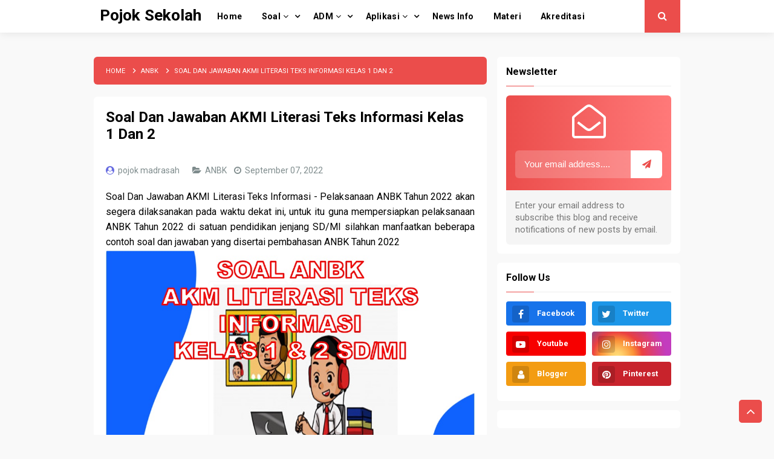

--- FILE ---
content_type: text/html; charset=UTF-8
request_url: https://www.pojoksekolah.com/2022/09/soal-dan-jawaban-akmi-literasi-teks-informasi-kelas-1-2.html
body_size: 29981
content:
<!DOCTYPE html>
<HTML class='ltr no-js rwd item' dir='ltr'>
<head>
<link href='https://www.blogger.com/static/v1/widgets/55013136-widget_css_bundle.css' rel='stylesheet' type='text/css'/>
<!-- [ Meta Tag SEO ] -->
<include expiration='7d' path='*.css'></include>
<include expiration='7d' path='*.js'></include>
<include expiration='3d' path='*.gif'></include>
<include expiration='3d' path='*.jpeg'></include>
<include expiration='3d' path='*.jpg'></include>
<include expiration='3d' path='*.png'></include>
<meta charset='utf-8'/>
<meta content='width=device-width, initial-scale=1' name='viewport'/>
<meta content='blogger' name='generator'/>
<meta content='text/html; charset=UTF-8' http-equiv='Content-Type'/>
<link href='https://www.blogger.com/openid-server.g' rel='openid.server'/>
<link href='https://www.pojoksekolah.com/' rel='openid.delegate'/>
<link href='https://www.pojoksekolah.com/2022/09/soal-dan-jawaban-akmi-literasi-teks-informasi-kelas-1-2.html' rel='canonical'/>
<title>Soal Dan Jawaban AKMI Literasi Teks Informasi Kelas 1 Dan 2 - Pojok Sekolah</title>
<meta content='Soal Dan Jawaban AKMI Literasi Teks Informasi Kelas 1 Dan 2' name='description'/>
<script type='application/ld+json'>{ "@context": "https://schema.org", "@type": "WebSite", "url": "https://www.pojoksekolah.com/", "potentialAction": { "@type": "SearchAction", "target": "https://www.pojoksekolah.com/?q={search_term}", "query-input": "required name=search_term" } }</script>
<meta content='Soal Dan Jawaban AKMI Literasi Teks Informasi Kelas 1 Dan 2, Pojok Sekolah: Soal Dan Jawaban AKMI Literasi Teks Informasi Kelas 1 Dan 2, Pojok Sekolah' name='keywords'/>
<link href='https://www.pojoksekolah.com/feeds/posts/default' rel='alternate' title='Pojok Sekolah - Atom' type='application/atom+xml'/>
<link href='https://www.pojoksekolah.com/feeds/posts/default?alt=rss' rel='alternate' title='Pojok Sekolah - RSS' type='application/rss+xml'/>
<link href='https://www.blogger.com/feeds/235782842424346176/posts/default' rel='alternate' title='Pojok Sekolah - Atom' type='application/atom+xml'/>
<link href='https://blogger.googleusercontent.com/img/b/R29vZ2xl/AVvXsEhP7SLpTOghFV3YrXvdo0xl7o_wV_L6Kev2DnnaUOoGAL773MTRzBhfIEB06IMiY9OzkhXCt7Nb10ea5lP1_TWRztJ3ay9ilwPpiCfWNutNMY90L83U3oxSHHY-FUi3W-vxKEwlrWVLldjdnjv1dLAaScXnKIpR2bP0_JraIckweKR1mNGqg05pj1Z8jg/s72-c/AKM%202.jpg' rel='image_src'/>
<link href='https://www.pojoksekolah.com/2022/09/soal-dan-jawaban-akmi-literasi-teks-informasi-kelas-1-2.html' hreflang='x-default' rel='alternate'/>
<link href='/favicon.ico' rel='icon' type='image/x-icon'/>
<link href='https://www.blogger.com/profile/IDAKUNANDA' rel='publisher'/>
<link href='https://www.blogger.com/profile/IDAKUNANDA' rel='author'/>
<link href='https://www.blogger.com/profile/IDAKUNANDA' rel='me'/>
<meta content='KODE-VALIDASI-GOOGLE-WEBMASTER' name='google-site-verification'/>
<meta content='KODE-VALIDASI-BING-WEBMASTER' name='msvalidate.01'/>
<meta content='Indonesia' name='geo.placename'/>
<meta content='NAMA-ADMIN' name='Author'/>
<meta content='general' name='rating'/>
<meta content='id' name='geo.country'/>
<!-- [ Social Media Meta Tag ] -->
<meta content='Soal Dan Jawaban AKMI Literasi Teks Informasi Kelas 1 Dan 2' property='og:title'/>
<meta content='https://www.pojoksekolah.com/2022/09/soal-dan-jawaban-akmi-literasi-teks-informasi-kelas-1-2.html' property='og:url'/>
<meta content='article' property='og:type'/>
<meta content='Pojok Sekolah' property='og:site_name'/>
<meta content='Soal Dan Jawaban AKMI Literasi Teks Informasi Kelas 1 Dan 2' property='og:description'/>
<meta content='https://blogger.googleusercontent.com/img/b/R29vZ2xl/AVvXsEhP7SLpTOghFV3YrXvdo0xl7o_wV_L6Kev2DnnaUOoGAL773MTRzBhfIEB06IMiY9OzkhXCt7Nb10ea5lP1_TWRztJ3ay9ilwPpiCfWNutNMY90L83U3oxSHHY-FUi3W-vxKEwlrWVLldjdnjv1dLAaScXnKIpR2bP0_JraIckweKR1mNGqg05pj1Z8jg/s16000/AKM%202.jpg' property='og:image'/>
<meta content='https://www.facebook.com/PROFIL-FACEBOOK' property='article:author'/>
<meta content='https://www.facebook.com/FAN-PAGE-FACEBOOK' property='article:publisher'/>
<meta content='KODE-APLIKASI-FACEBOOK' property='fb:app_id'/>
<meta content='KODE-ADMIN-FACEBOOK' property='fb:admins'/>
<meta content='en_US' property='og:locale'/>
<meta content='en_GB' property='og:locale:alternate'/>
<meta content='id_ID' property='og:locale:alternate'/>
<meta content='summary' name='twitter:card'/>
<meta content='Pojok Sekolah: Soal Dan Jawaban AKMI Literasi Teks Informasi Kelas 1 Dan 2' name='twitter:title'/>
<meta content='USER-TWITTER' name='twitter:site'/>
<meta content='USER-TWITTER' name='twitter:creator'/>
<meta content='summary_large_image' name='twitter:card'/>
<link href='//ajax.googleapis.com' rel='dns-prefetch'/><link href='//www.google-analytics.com' rel='dns-prefetch'/><link href='//googleads.g.doubleclick.net' rel='dns-prefetch'/><link href='//www.googletagservices.com' rel='dns-prefetch'/><link href='//pagead2.googlesyndication.com' rel='dns-prefetch'/><link href='//maxcdn.bootstrapcdn.com' rel='dns-prefetch'/><link href='//adservice.google.ca' rel='dns-prefetch'/><link href='//adservice.google.com' rel='dns-prefetch'/><link href='//resources.blogblog.com' rel='dns-prefetch'/><link href='//fonts.googleapis.com' rel='dns-prefetch'/><link href='//1.bp.blogspot.com' rel='dns-prefetch'/><link href='//2.bp.blogspot.com' rel='dns-prefetch'/><link href='//3.bp.blogspot.com' rel='dns-prefetch'/><link href='//4.bp.blogspot.com' rel='dns-prefetch'/><link href='//disqus.com' rel='dns-prefetch'/><link href='//github.com' rel='dns-prefetch'/><link href='//cdn.jsdelivr.net' rel='dns-prefetch'/><link href='//fontawesome.com' rel='dns-prefetch'/><link href='//www.sharethis.com' rel='dns-prefetch'/>
<style id='page-skin-1' type='text/css'><!--
/*
Template Info
Name             : Juragan Responsive Blogger Template
Theme Published  : Agustus 2018
Theme Updated    : Juli 2022
Type             : Personal Blog
Style            : Disqus Comments
Designer         : Namina
Designer url     : www.naminakiky.com
Thanks to        : All supported
License          : Pro Version
*/
body#layout ul{list-style-type:none;list-style:none}body#layout ul li{list-style-type:none;list-style:none}body#layout #headerbwrap{height:auto}body#layout #site-navigationpix{display:none}body#layout #footer-navbarpix{display:none}body#layout #pagepix{overflow:hidden}body#layout #primarypix{display:block;position:relative;float:left;width:69%}body#layout #secondarypix{display:block;position:relative;float:right;width:30%}.section,.widget{margin:0;padding:0}
/* Reset */
html,body,div,span,applet,object,iframe,h1,h2,h3,h4,h5,h6,p,blockquote,pre,a,abbr,acronym,address,big,cite,code,del,dfn,em,font,ins,kbd,q,s,samp,small,strike,strong,sub,sup,tt,var,dl,dt,dd,ol,ul,li,fieldset,form,label,legend,table,caption,tbody,tfoot,thead,tr,th,td{border:0;word-wrap:break-word;font-size:100%;font-style:inherit;font-weight:inherit;margin:0;outline:0;padding:0;vertical-align:baseline}html{overflow-y:scroll;-webkit-text-size-adjust:100%;-ms-text-size-adjust:100%}article,aside,details,figcaption,figure,footer,header,main,nav,section{display:block}ol,ul{list-style:none}table{border-collapse:separate;border-spacing:0}caption,th,td{font-weight:normal;text-align:left}blockquote:before,blockquote:after,q:before,q:after{content:""}blockquote,q{quotes:"" ""}a:focus,a:hover,a:active{outline:0}a img{border:0}
body#layout ul{list-style-type:none;list-style:none}body#layout ul li{list-style-type:none;list-style:none}body#layout #headerbwrap{height:auto}body#layout #site-navigationpix{display:none}body#layout #pageku{overflow:hidden}body#layout #primaryku{display:block;position:relative;float:left;width:69%}body#layout #secondarypix{display:block;position:relative;float:right;width:30%}.section,.widget{margin:0;padding:0}
@media screen and (min-width:1024px){::-webkit-scrollbar{-webkit-appearance:none;width:4px;height:5px}::-webkit-scrollbar-thumb{background-color:rgba(0,0,0,.15);border-radius:10px}::-webkit-scrollbar-track{background-color:transparent}::-webkit-scrollbar-thumb:hover{background-color:rgba(0,0,0,.25)}}button,input,select,textarea{color:#fff;word-wrap:break-word;line-height:1.6}
body{background:#f9f9f9;color:#000;font-family:'Roboto',sans-serif;font-size:16px;line-height:normal;font-weight:400;text-align:left;margin:0;padding:0}
/* Headings */
h1,h2,h3,h4,h5,h6{clear:both;word-wrap:break-word;line-height:1.4;font-weight:700}h1{font-size:21px;font-size:1.6153rem;font-weight:700;margin-bottom:0.75em}h2{font-size:18px;font-size:1.3846rem;font-weight:700;margin-bottom:0.85715em}h3{font-size:16px;font-size:1.2307rem;font-weight:700;margin-bottom:1.125em}h4{font-size:15px;font-size:1.1538rem;font-weight:700;margin-bottom:1em}h5{word-wrap:break-word;font-size:15px;font-size:1.1538rem;font-weight:700;margin-bottom:1em}h6{word-wrap:break-word;font-size:13px;font-size:1rem;margin-bottom:1.1538em;text-transform:uppercase}hr{background-color:#e6e6e6;border:0;height:1px;margin:1.838461538em 0}
/* Text elements */
p,blockquote p:last-child{margin-bottom:1.5em}p:last-child{margin-bottom:0}ul,ol{margin:0 0 1.5em 1.838461538em}ul{list-style:square}ol{list-style:decimal}li > ul,li > ol{margin-bottom:0;margin-left:1.838461538em}dt{font-weight:700}dd{margin:0 1.1538461538em 1.5em 1.1538461538em}b,strong{font-weight:700}dfn,cite,em,i{font-style:italic}.post-body blockquote{background:#f8f8f8;border-left:4px solid #21759b;padding:15px}address{margin:0 0 1.5em 0}pre{font-size:13px;max-width:100%}kbd,tt,var{color:#777;border-bottom:solid 1px #ccc;font-family:Consolas,'Courier New',monospace;font-size:88.3%}code,kbd,tt,var{font-family:"Courier 10 Pitch",Courier,monospace;word-wrap:break-word}abbr,acronym{border-bottom:1px dotted #e6e6e6;cursor:help}mark,ins{background:#f0f0f0;text-decoration:none}sup,sub{font-size:75%;height:0;line-height:0;position:relative;vertical-align:baseline}sup{bottom:1ex}sub{top:.5ex}small{font-size:75%}big{font-size:125%}figure{margin:0}table{border-bottom:1px solid #e6e6e6;margin:0 0 1.5em 0;width:100%}th{font-weight:700;padding:0.6em;text-transform:uppercase}td{padding:0.6em}img{height:auto;max-width:100%}button,input,select,textarea{color:#888;font-size:100%;margin:0;vertical-align:baseline;*vertical-align:middle}button,input{line-height:normal}button,html input[type="button"],input[type="reset"],input[type="submit"]{cursor:pointer;font-size:14px;line-height:1;padding:0.962em 1.847em;-webkit-appearance:button}button:hover,html input[type="button"]:hover,input[type="reset"]:hover,input[type="submit"]:hover{color:#fff}button:focus,html input[type="button"]:focus,input[type="reset"]:focus,input[type="submit"]:focus,button:active,html input[type="button"]:active,input[type="reset"]:active,input[type="submit"]:active{outline:none}input[type="checkbox"],input[type="radio"]{box-sizing:border-box;padding:0}input[type="search"]{-webkit-appearance:textfield;-webkit-box-sizing:content-box;-moz-box-sizing:content-box;box-sizing:content-box}input[type="search"]::-webkit-search-decoration{-webkit-appearance:none}button::-moz-focus-inner,input::-moz-focus-inner{border:0;padding:0}input[type="text"],input[type="email"],input[type="password"],input[type="search"],input[type="url"]{border:0;font-size:15px;font-family:'Rubik',sans-serif;transition:0.2s ease-in}input[type="text"]:focus,input[type="email"]:focus,input[type="password"]:focus,input[type="search"]:focus,input[type="url"]:focus,textarea:focus{outline:none;-webkit-transition:0.2s ease-in;transition:0.2s ease-in}textarea{background-color:#f9f9f9;border:0;font-size:13px;font-size:1rem;overflow:auto;padding:1.5625%;-webkit-transition:0.2s ease-in;transition:0.2s ease-in;vertical-align:top;width:96.875%}a{color:#686de0;text-decoration:none;transition:all .3s}a:hover,a:focus,a:active{color:#125e9d}input[type=search]::-ms-clear{display:none;width:0;height:0}input[type=search]::-ms-reveal{display:none;width:0;height:0}input[type="search"]::-webkit-search-decoration,input[type="search"]::-webkit-search-cancel-button,input[type="search"]::-webkit-search-results-button,input[type="search"]::-webkit-search-results-decoration{display:none}*,*:before,*:after{box-sizing:border-box}.widget-content{margin:0;padding:0;overflow:hidden}b,strong{font-weight:700}bold,b,strong{font-weight:700}
/* Text screen readers */
.screen-reader-textpix{clip:rect(1px,1px,1px,1px);position:absolute!important}
.screen-reader-textpix:hover,.screen-reader-textpix:active,.screen-reader-textpix:focus{background-color:#f1f1f1;border-radius:3px;box-shadow:0 0 2px 2px rgba(0,0,0,0.6);clip:auto!important;color:#21759b;display:block;font-size:14px;font-size:1.0769rem;font-weight:bold;height:auto;left:5px;line-height:normal;padding:15px 23px 14px;text-decoration:none;top:5px;width:auto;z-index:100000;}
*,*:before, *:after{-webkit-box-sizing:content-box;-moz-box-sizing:content-box;box-sizing:content-box;-webkit-tap-highlight-color:rgba(0,0,0,0);-webkit-tap-highlight-color:transparent}
.widget-content {margin:0;padding:0;overflow:hidden;}
input::-webkit-input-placeholder,textarea::-webkit-input-placeholder,input:-moz-placeholder,textarea:-moz-placeholder,input.placeholder_text,textarea.placeholder_text{color:#444}[placeholder]:focus::-webkit-input-placeholder{transition:opacity .5s .5s ease;opacity:0}
ol{counter-reset:li;list-style:none;padding:0;margin:0}ol ol{margin:0 0 0 2em}
.post ol li{position:relative;display:block;padding:0;margin:.5em 0 .5em 2em;background:#fff;text-decoration:none}
.post ol li:before{content:counter(li);counter-increment:li;position:absolute;left:-2.5em;height:2em;width:2em;text-align:center}
/* Table */
.post-body table{border:1px solid rgba(0,0,0,0.07);border-left:0;width:100%;max-width:100%;border-radius:6px;overflow:hidden}.post-body table td{border-bottom:1px solid rgba(0,0,0,0.05);padding:10px 15px;text-align:left;vertical-align:top;color:#57606f}.post-body table td:first-child{border-right:0}.post-body table th{color:#222;border:0;padding:10px 15px;text-transform:initial;text-align:left;vertical-align:top;font-size:15px;border-bottom:1px solid rgba(0,0,0,0.07)}.post-body table.tr-caption-container{border:0;margin:0}.post-body table caption{border:none;font-style:italic}.post-body td,.post-body th{vertical-align:top;text-align:left;font-size:14px;padding:3px 5px;border:0}.post-body table.tr-caption-container td{border:0;padding:5px 0;background:#fff;line-height:17px;overflow:hidden;text-align:center;color:#57606f}.post-body table.tr-caption-container,.post-body table.tr-caption-container img,.post-body img{max-width:100%;height:auto}.post-body table tr td:nth-of-type(even){border-left:1px solid rgba(0,0,0,0.07)}.post-body table tr th:nth-of-type(even),.post-body table tr th:nth-of-type(odd){border-left:1px solid rgba(0,0,0,0.07)}.post-body table tr td:nth-of-type(odd){border-left:1px solid rgba(0,0,0,0.07)}

--></style>
<style>
/* Default */
h2.date-header{margin:10px 0;display:none}
.main .widget{margin:0 0 5px;padding:0 0 2px}
.main .Blog{border-bottom-width:0}
.deleted-comment{font-style:italic;color:#aaa}
#navbar-iframe,.status-msg-wrap{height:0;visibility:hidden;display:none}
.author-profile{background:#f5f5f5;position:relative;padding:20px;margin:0;overflow:hidden}
.author-profile img{border:0;float:left;margin-right:20px;width:100px}
.post-iconspix,.post-locationpix{margin:0;padding:0}
.separator a[style="margin-left:1em;margin-right:1em;"]{margin-left:auto!important;margin-right:auto!important}
.separator a[style="clear:left;float:left;margin-bottom:1em;margin-right:1em;"]{clear:none!important;float:none!important;margin-bottom:0!important;margin-right:0!important}
.separator a[style="clear:left;float:left;margin-bottom:1em;margin-right:1em;"] img{float:left!important;margin:0 10px 10px 0}
.separator a[style="clear:right;float:right;margin-bottom:1em;margin-left:1em;"]{clear:none!important;float:none!important;margin-bottom:0!important;margin-left:0!important}
.separator a[style="clear:right;float:right;margin-bottom:1em;margin-left:1em;"] img{float:right!important;margin:0 0 10px 10px}
img,object,embed{border:none;vertical-align:middle;max-width:100%;width:auto;height:auto}
.separator a{margin-left:0!important;margin-right:0!important}
.post img{max-width:100%;height:auto}
/* Custom Cookies Info Dark */
.cookie-choices-info{background-color:rgba(56,66,75,.97)!important;line-height:normal!important;top:initial!important;bottom:0!important;font-family:inherit!important;-webkit-transform:translateZ(0);}
.cookie-choices-info .cookie-choices-text{font-size:14px!important;color:#cee6ea!important}
.cookie-choices-info .cookie-choices-button{font-weight:normal!important;color:#fff!important;margin-left:5px!important;padding:3px 6px!important;background:#f64c3b!important;letter-spacing:.8px;transition:all .4s linear}
.cookie-choices-info .cookie-choices-button:nth-child(2){background:#f68c2e!important;transition:all .4s linear}
.cookie-choices-info .cookie-choices-button:hover,.cookie-choices-info .cookie-choices-button:nth-child(2):hover{background:#282f36!important;transition:all .1s linear}
/* icons */
.edit-linkpix a:before,.entry-metapix .authorpix a:before,.entry-metapix .datepix a:before,.entry-metapix .comments-linkpix a:before,.menu-togglepix:before,.tags-linkspix:before{display:inline-block;font-family:FontAwesome;word-wrap:break-word;font-size:14px;font-size:1.0769rem;font-weight:normal;line-height:1;vertical-align:text-bottom;-webkit-font-smoothing:antialiased}
/* Clear */
.clear{clear:both}.entry-metapix:before,.entry-metapix:after,.footer-widget-areapix:before,.footer-widget-areapix:after,.grid-rowpix:before,.grid-rowpix:after,.main-navpixie ul:before,.main-navpixie ul:after,.site-mainpix:before,.site-mainpix:after,.clear:before,.clear:after,[class*="area"]:before,[class*="area"]:after,[class*="content"]:before,[class*="content"]:after,[class*="navigation"]:before,[class*="navigation"]:after,[class*="site"]:before,[class*="site"]:after{content:'';display:table}
.entry-metapix:after,.footer-widget-areapix:after,.grid-rowpix:after,.main-navpixie ul:after,.site-mainpix:after,.clear:after,[class*="area"]:after,[class*="content"]:after,[class*="navigation"]:after,[class*="site"]:after{clear:both}
.status-msg-body{position:relative;margin:0 auto 20px auto}
.status-msg-wrap{font-size:100%;width:100%;color:#7f8c8d;margin:0}
.status-msg-wrap a{background:#fff;color:#999;text-decoration:none;padding:5px 10px;font-size:90%;margin:10px 4px 8px 4px;border:1px solid rgba(0,0,0,0.08);border-radius:5px;display:inline-block}
.status-msg-wrap a:hover{box-shadow:0 10px 20px rgba(0,0,0,0.03), 0 6px 6px rgba(0,0,0,0.1)}
.status-msg-bg{display:none;background:#1abc9c;position:relative;width:99%;padding:6px;z-index:1;}
.status-msg-border{display:none;border:0;position:relative;width:99%}
.quickedit,#ContactForm1,#ContactForm1 br {display:none}
.inline-ad{position:relative;background:rgba(0,0,0,0.1);padding:45px 20px 10px 20px;}
.inline-ad:before{content:'Advertisement';position:absolute;left:0;right:0;top:0;background:#fff;padding:10px;display:block;font-size:13px;color:#777;text-align:center;border-bottom:1px solid rgba(0,0,0,0.08)}
.CSS_LIGHTBOX {z-index:999999!important;}
.CSS_LIGHTBOX_BG_MASK_TRANSPARENT {opacity:.95!important;}
.CSS_LIGHTBOX_SCALED_IMAGE_IMG {width:auto!important;max-width:100%;box-shadow:0 0 10px rgba(0,0,0,0.1);}
.CSS_LIGHTBOX_BTN_CLOSE {background: url('https://blogger.googleusercontent.com/img/b/R29vZ2xl/AVvXsEhFDrEW-mHHyaOClbPhFoejLfMhQL8DXFrEBrjHQ9l_MQCSvVCdAotpPgydbbhpqTWm00-IpzYOKqIpDWMx0EgHEdKjzkH5RJanyQuS3q1Es4P8u3oLUULXwbKNy-vz7imVI4wmp9wl/s1600/delete.png') no-repeat!important;width:32px!important;height:32px!important;top:30px!important;opacity:0.7;transition:all .3s;}
.CSS_LIGHTBOX_BTN_CLOSE:hover{opacity:1;}
.CSS_LIGHTBOX_BTN_CLOSE_POS {right:10px!important;}
.CSS_LIGHTBOX_BG_MASK{background-color:rgba(0,0,0,0.8)!important}
.CSS_LIGHTBOX_FILMSTRIP{background-color:rgba(0,0,0,0.5)!important}
#HTML98 {padding:0;}
/* Banner */
.kotak_iklan1{position:relative}.kotak_iklan1:before{content:'Ad Placement';position:absolute;background:rgba(25,25,25,.9);color:#fff;top:0;right:0;padding:2px 8px;font-size:80%}.banner,.banner2{margin:20px auto 0 auto;text-align:center;overflow:hidden}.banner .widget,.banner2 .widget{width:100%;max-width:100%;margin:0 auto;background:rgba(0,0,0,0.1);text-align:center;overflow:hidden;padding:0}.banner img,.banner iframe,.banner2 img,.banner2 iframe{display:block;margin:0 auto;text-align:center}.kotak_iklan{text-align:center;margin:0 auto;transition:all 1s ease-out}.kotak_iklan .sidebar .widget-content,.kotak_iklan .sidebar-atas .widget-content{padding:0;border:0}.kotak_iklan .sidebar .widget{margin-bottom:0;padding:0}.kotak_iklan img{background:rgba(0,0,0,0.1);text-align:center;margin:0 auto;padding:4px;border:1px solid transparent!important;transition:all .6s ease-out}.kotak_iklan img:hover{background:rgba(0,0,0,0.2)}.kotak_iklan2,.kotak_iklan3{text-align:center;margin:0 auto;transition:all 1s ease-out}.kotak_iklan3 img{background:#dff9fb;border-radius:6px}.kotak_iklan2 .sidebar .widget-content,.kotak_iklan2 .sidebar-atas .widget-content{padding:0;background:#f2f6f7;box-shadow:0 1px 2px 0 rgba(0,0,0,.1);border:0}.kotak_iklan2 .sidebar .widget,.kotak_iklan2 .sidebar-atas .widget{margin-bottom:0;padding:0}.kotak_iklan2 img{text-align:center;transition:all 1s ease-out}.kotak_iklan2 img:hover{transition:all .5s ease-out}#content1{position:absolute;color:rgba(0,0,0,0.15);font-weight:700;overflow:hidden;width:100%;height:90px}#content1 .button{margin:0;position:absolute;left:5%;top:32%;list-style:none}#content1 .button a.download{display:inline-block;background:#eb4d4b;color:#fff;font-size:14px;font-weight:400;padding:8px 16px;border-radius:3px}#content1 .button a.download:hover{background:#ff7675;color:#fff}#content1 .visible{position:absolute;right:5%;top:32%;color:rgba(0,0,0,0.07);font-size:2rem}
/* Header */
#header{padding:0;margin:0}
#header-inner{text-align:center;display:inline-block}
#header h1,#header h2{color:#000;margin:0;font-size:1.7rem;font-weight:700;line-height:normal;text-align:center}
#header h1 a,#header h2 a{color:#000}
#header h1 a:hover,#header h2 a:hover{color:#686de0}
.descriptionwrapper{display:none}
.header-logo{float:left;padding:10px}
.mudah-head{display:table;width:100%;height:100%}
.mudah-sub-head{margin:auto;padding:0 10px;max-width:970px}
/* Menu Wrapper */
#top-container{display:inline-block;width:100%;background:rgba(255,255,255,.98);color:#000;position:fixed;top:0;left:0;right:0;z-index:99;backface-visibility:hidden;box-shadow:inset 0 1px transparent,0 0 15px rgb(0 0 0 / 10%);-webkit-backdrop-filter:blur(6px);backdrop-filter:blur(6px)}
#topfix-container{max-width:970px;margin:0 auto;padding:0;position:relative}
#mudahmenu,#mudahmenu ul,#mudahmenu ul li,#mudahmenu ul li a,#mudahmenu #head-mobile{border:0;list-style:none;line-height:1;display:block;position:relative}
#mudahmenu{float:left}
#mudahmenu ul{margin:0;display:block}
#mudahmenu:after,#mudahmenu > ul:after{content:".";display:block;clear:both;visibility:hidden;line-height:0;height:0}
#mudahmenu #head-mobile{display:none}
#mudahmenu > ul > li{float:left;margin:0}
#mudahmenu > ul > li > a{padding:20px 16px;letter-spacing:0.4px;text-decoration:none;font-size:14px;color:#000;font-weight:700;transition:all .3s}
#mudahmenu > ul > li:hover > a,#mudahmenu ul li.active a{color:#686de0}
#mudahmenu ul > li.homemenu > a{color:#000}
#mudahmenu > ul > li:hover,#mudahmenu ul li.active:hover,#mudahmenu ul li.active,#mudahmenu ul li.has-sub.active:hover{transition:all .3s}
#mudahmenu > ul > li.has-sub > a{padding-right:25px}
#mudahmenu > ul > li.has-sub > a:before{position:absolute;top:20px;right:13px;display:block;width:2px;height:8px;content:'\f107';font-family:fontawesome}
#mudahmenu ul ul{background:rgba(255,255,255,.98);position:absolute;z-index:1;opacity:0;visibility:hidden;top:100%;box-shadow:0 5px 10px rgba(0,0,0,.1);max-width:150px;-webkit-backdrop-filter:blur(6px);backdrop-filter:blur(6px);border-radius:6px;transform:scale(1.1) translate(0,-5px);transition:all .3s}
#mudahmenu ul ul li{margin:0}
#mudahmenu ul ul li:hover{}
#mudahmenu li:hover > ul{opacity:1;visibility:visible;transform:scale(1.0) translate(0,0)}
#mudahmenu li:hover > ul > li{}
#mudahmenu ul ul ul{margin-left:100%;top:0}
#mudahmenu ul ul li a{padding:10px 25px 10px 15px;max-width:100%;min-width:150px;font-size:12px;text-decoration:none;color:#000;font-weight:400;white-space:nowrap;text-overflow:ellipsis;overflow:hidden}
#mudahmenu ul ul li:last-child > a,#mudahmenu ul ul li.last-item > a{border-bottom:0}
#mudahmenu ul ul li.has-sub:hover,#mudahmenu ul li.has-sub ul li.has-sub ul li:hover{background:#fafafa}
#mudahmenu ul ul ul li.active a{border-left:1px solid #333}
#mudahmenu > ul > li.has-sub > ul > li.active > a,#mudahmenu > ul ul > li.has-sub > ul > li.active> a{border-top:1px solid #333}
#mudahmenu ul > li{opacity:1;z-index:100;-webkit-backface-visibility:hidden;transition:all .3s}
#mudahmenu ul > li:hover{opacity:1}
/* Search Form */
.search-icon{font-size:16px;padding:17px 0;position:absolute;right:0;top:0}
.search-icon a{background:#eb4d4b;color:#fff;padding:18px 22px;transition:all .3s}.search-icon a:hover{background:#e17055;color:#fff}
#searchfs{position:fixed;top:0;left:0;right:0;bottom:0;background-color:rgba(22,29,36,.92);transition:all 0.1s ease-in-out;transform:translate(0px,-50px) scale(0.0);opacity:0;visibility:hidden;-webkit-backdrop-filter:blur(6px);backdrop-filter:blur(6px);z-index:100}
#searchfs.open{transform:translate(0,0) scale(1.0);visibility:visible;opacity:1}
#searchfs input[type="search"]{position:absolute;top:40%;left:0;right:0;width:49%;background:transparent;color:rgb(255,255,255);border:1px solid rgba(255,255,255,.1);font-size:20px;text-align:center;outline:none;padding:15px;margin:auto;border-radius:99em}
#searchfs input[type="search"]::placeholder{color:rgb(255,255,255)}
#searchfs .close{position:fixed;top:25px;right:25px;color:#fff;background-color:transparent;opacity:0.6;font-size:28px;border:none;outline:none;padding:0}
#searchfs .close:hover{cursor:pointer;opacity:0.9}
@media screen and (min-width:800px){#mudahmenu ul{display:block!important}}
@media screen and (max-width:800px){
#mudahmenu > ul > li:hover > a,#mudahmenu ul li.active a{color:#fff}#mudahmenu ul ul li,#mudahmenu ul ul li:hover,#mudahmenu ul ul li.has-sub:hover,#mudahmenu ul li.has-sub ul li.has-sub ul li:hover,#mudahmenu > ul > li:hover,#mudahmenu ul li.active:hover,#mudahmenu ul li.active,#mudahmenu ul li.has-sub.active:hover{background:transparent}
#mudahmenu{float:none}#mudahmenu ul{width:100%;display:none;background:#30336b;overflow-y:auto;overflow-x:hidden;height:220px}#mudahmenu ul ul{-webkit-box-shadow:none;box-shadow:none;display:none}#mudahmenu ul li{width:100%}#mudahmenu ul ul li,#mudahmenu li:hover > ul > li{height:auto;box-shadow:none}#mudahmenu ul li a,#mudahmenu ul ul li a{width:100%;border-bottom:0;color:#fff;font-weight:400}#mudahmenu > ul > li{float:none}#mudahmenu ul ul li a{padding-left:25px}#mudahmenu ul ul ul li a{padding-left:35px}#mudahmenu ul ul,#mudahmenu ul ul ul{background:rgba(0,0,0,0.1);position:relative;left:0;width:100%;height:auto;max-width:initial;margin:0;text-align:left;opacity:1;visibility:visible;border-radius:0;transform:initial}#mudahmenu > ul > li.has-sub > a:after,#mudahmenu > ul > li.has-sub > a:before,#mudahmenu ul ul > li.has-sub > a:after,#mudahmenu ul ul > li.has-sub > a:before{display:none}#mudahmenu #head-mobile{display:block;padding:28px;color:#fff;font-size:12px;font-weight:500}#mudahmenu .button{width:20px;position:absolute;left:20px;top:5px;cursor:pointer;text-align:center;z-index:101;transition:all .1s}
#mudahmenu .button:after{position:absolute;top:21px;right:0;display:block;height:4px;width:20px;border-top:3px solid #686de0;border-bottom:3px solid #686de0;content:'';-webkit-box-sizing:initial;-moz-box-sizing:initial;box-sizing:initial;transition:all .3s}
#mudahmenu .button:before{position:absolute;top:14px;right:0;display:block;height:3px;width:20px;background:#686de0;content:'';transition:all .3s}
#mudahmenu .button.menu-opened:after{top:21px;border:0;height:3px;width:20px;background:#686de0;-webkit-transform:rotate(45deg);-moz-transform:rotate(45deg);-ms-transform:rotate(45deg);-o-transform:rotate(45deg);transform:rotate(45deg)}
#mudahmenu .button.menu-opened:before{top:21px;background:#686de0;width:20px;-webkit-transform:rotate(-45deg);-moz-transform:rotate(-45deg);-ms-transform:rotate(-45deg);-o-transform:rotate(-45deg);transform:rotate(-45deg)}#mudahmenu .submenu-button{background:rgba(255,255,255,.1);position:absolute;z-index:99;right:10px;top:10px;display:block;height:32px;width:32px;line-height:32px;cursor:pointer;border-radius:3px}#mudahmenu .submenu-button.submenu-opened{background:rgba(0,0,0,.2)}#mudahmenu ul ul .submenu-button{height:32px;width:32px}#mudahmenu .submenu-button:after{content:'';position:absolute;top:16px;right:9px;width:15px;height:1px;display:block;background:#fff}#mudahmenu ul ul .submenu-button:after{top:15px;right:13px}#mudahmenu .submenu-button.submenu-opened:after{background:#fff}#mudahmenu .submenu-button:before{content:'';position:absolute;top:9px;right:16px;display:block;width:1px;height:15px;background:#fff}#mudahmenu ul ul .submenu-button:before{top:12px;right:16px}#mudahmenu .submenu-button.submenu-opened:before{display:none}#mudahmenu ul ul ul li.active a{border-left:none}#mudahmenu > ul > li.has-sub > ul > li.active > a,#mudahmenu > ul ul > li.has-sub > ul > li.active > a{border-top:none}
#mudahmenu ul > li.homemenu > a,#mudahmenu > ul > li:hover > a,#mudahmenu ul li.active a{background:rgba(0,0,0,0.1);color:#fff}.search-icon a,.search-icon a:hover{background:transparent;color:#686de0;padding:18px 22px}}
/* Layout */
.sitepix{margin:auto;max-width:970px;padding:54px 0 0 0}
#primarypix{float:left;margin:20px 0;padding:0;width:67%}
#secondarypix{float:right;margin:20px 0;padding:0;width:31.2%}
/* Breadcrumbs */
.breadcrumbs{background:#eb4d4b;position:relative;margin:0 auto 20px auto;text-overflow:ellipsis;overflow:hidden;white-space:nowrap;font-size:11px;text-transform:uppercase;padding:15px 20px;color:#fff;border-radius:6px}
.breadcrumbs a,.breadcrumbs .spanner{z-index:2;position:relative;color:#fff;display:inline-block;margin:0 4px 0 0;font-weight:400;text-transform:uppercase}
.breadcrumbs a:hover{color:#fff}.breadcrumbs svg{width:16px;height:16px;vertical-align:-4px}.breadcrumbs svg path{fill:#fff}.homebread{margin:0 2px 0 0}
/* Content */
.hentry{position:relative;color:#000;margin:0 0 20px 0;word-wrap:break-word;overflow:hidden}
.entry-header{background-color:#fff;padding:1.3334em 1.3334em 0 1.3334em}
.entry-title{color:#404040;font-weight:700;font-size:150%;line-height:1.2em;}
.entry-title a{color:#000}.headertitle{color:#686de0}
.entry-title a:hover{color:#686de0;}
.entry-metapix{color:#7f8c8d;font-size:11px;font-size:0.8461rem}
footer.entry-metapix{padding:1.3334em 1.3334em 1em 1.3334em}
.entry-metapix span{display:inline-block}
.entry-metapix a{color:#7f8c8d;text-transform:uppercase}
.entry-metapix a:hover{color:#000}
.entry-metapix .datepix{margin-right:1em}
.postmeta-primarypix i{color:#eb4d4b;margin:0 3px 0 0}
.postmeta-primarypix i.fa.fa-user-circle{color:#686de0}
.postmeta-primarypix{color:#7f8c8d;white-space:nowrap;overflow:hidden;text-overflow:ellipsis;font-size:14px}
.postmeta-primarypix a{color:#7f8c8d}
.postmeta-primarypix a:hover{color:#000}
.postmeta-primarypix abbr{border:0;text-decoration:none}
.entry-metapix .datepix a:before{content:"\f303";margin-right:3px;position:relative;top:1px}
.entry-metapix .authorpix{margin-right:1em}
.entry-metapix .authorpix a:before{content:"\f304";position:relative}
.not-multi-authorpix .entry-metapix .authorpix{display:none}
.entry-metapix .comments-linkpix{float:right;margin-left:1em}
.entry-metapix .comments-linkpix a:before{content:"\f300";margin-right:2px;position:relative;top:-1px}
.edit-linkpix{float:right;margin-left:1em}
.edit-linkpix a:before{content:"\f411";margin-right:2px;position:relative}
.tags-linkspix{margin-right:1em}
.tags-linkspix:before{content:"\f302";margin-right:2px;position:relative;top:-1px}
.entry-content{padding:0;font-size:16px;color:#000;line-height:1.6}
.entry-content-botpix{padding:0}
embed,iframe,object{max-width:100%}
/* Widgets */
.widget-areapix .widget{margin:0 0 15px 0;overflow:hidden}
.widget-areapix .widget h2,.widget-areapix .widget h3{word-wrap:break-word;margin-bottom:1rem}
.widget-areapix .widget ul,.widget-areapix .widget ol{list-style:none;margin:0}
.widget-areapix .widget ul > li,.widget-areapix .widget ol > li{padding:0 0 10px 0}
.widget-areapix .widget li > ul,.widget-areapix .widget li > ol{margin-left:24px}
.widget-areapix .widget ul ul{margin-top:12px}
.widget-areapix .widget ul ul > li:last-child{padding-bottom:0}
.widget-areapix .widget a{text-decoration:none}
.widget-areapix .widget a:hover{color:#686de0}
.widget select{max-width:100%}
.widget_searchpix .search-submitpix{display:none}
.widget_searchpix .search-fieldpix{-moz-box-sizing:border-box;-ms-box-sizing:border-box;box-sizing:border-box;width:100%}
.BlogArchive #ArchiveList ul.posts li{margin:0;font-size:90%}
/* Sidebar */
#secondarypix .widget{background:#fff;padding:0;border-radius:6px}
#secondarypix h2,#secondarypix h3{font-size:16px;line-height:1.2em;display:block;font-weight:700;padding:15px;margin:0;position:relative;color:#000}
#secondarypix h2:before,#secondarypix h3:before{content:'';display:block;height:1px;position:absolute;background:rgba(0,0,0,0.07);left:15px;right:15px;bottom:0;z-index:0}
#secondarypix h2:after,#secondarypix h3:after{content:'';display:inline-block;width:15%;height:1px;position:absolute;background:#eb4d4b;left:15px;right:15px;bottom:0;z-index:1;text-align:center;transition:all .3s}
#secondarypix h2:hover:after,#secondarypix h3:hover:after{width:90%}
#secondarypix .widget-content{padding:15px}
/* Social Wrapper */
#social-counts > li{position:relative;width:48.1%;float:left;display:inline-block;margin:0 10px 10px 0;padding:0;overflow:hidden}
#social-counts > li:nth-child(even){margin:0 0 10px 0}
#social-counts > li > a{display:block;font-size:13px;font-weight:700;height:40px;line-height:40px;padding:0 10px;opacity:1;border-radius:4px}
#social-counts > li:last-child > a{margin-bottom:0}
#social-counts > li > a:hover,#social-counts > li > a:focus{opacity:.95;color:#fff}
#social-counts > li > a > .fa{background:rgba(0,0,0,0.15);display:inline-block;height:28px;width:28px;line-height:28px;margin-right:10px;text-align:center;vertical-align:middle;border-radius:4px;font-size:16px}
#social-counts.modal-1 > li > a,#social-counts.modal-3 > li > a,#social-counts.modal-1 > li > a > .fa,#social-counts.modal-3 > li > a > .fa{color:#fff}
.social-facebook{background:#1773ea}
.social-twitter{background:#1c96e8}
.social-pinterest{background:#c8232c}
.social-rss{background:#f26522}
.social-youtube{background:#f70000}
.social-blogger{background:#f39c12}
.social-vimeo{background:#229ACC}
.social-linkedin{background:#0085AE}
.social-whatsapp{background:#128c7e}
.social-instagram{background:#517fa6;background:radial-gradient(circle farthest-corner at 32% 106%,rgb(255,225,125) 0%,rgb(255,205,105) 10%,rgb(250,145,55) 28%,rgb(235,65,65) 42%,transparent 82%),linear-gradient(135deg,rgb(35,75,215) 12%,rgb(195,60,190) 58%)}
/* Subscribe wrapper */
#subscribe-wrapper{background:#f5f5f5;color:#777;font-size:14px;position:relative;text-align:center;text-transform:none;font-weight:400;margin:0 auto;border-radius:6px;overflow:hidden}
#subscribe-limit{background:#eb4d4b;background:linear-gradient(to right,#eb4d4b,#ff7979);color:#fff;position:relative;width:100%;max-width:970px;padding:15px 15px 20px;margin:0 auto;display:block;overflow:hidden}
#subscribe-limit .fa-envelope-open-o{font-size:4em;padding:0 0 20px}
#subscribe-limit,.subs-field,.subs-form{-moz-box-sizing:border-box;-webkit-box-sizing:border-box;box-sizing:border-box;}
#subscribe-wrapper .subs-form{clear:both;display:block;margin:0 auto;width:100%;padding:0;overflow:hidden;position:relative}
#subscribe-wrapper .subs-field[type="text"]{background:rgba(255,255,255,.2);color:#fff;margin:0 auto;padding:0 46px 0 15px;height:46px;line-height:46px;width:100%;outline:none;border:0;text-align:left;border-radius:6px}
#subscribe-wrapper .subs-field[type="text"]::placeholder{color:#fff}
#subscribe-wrapper .subs-field[type="text"]:focus{color:#fff}
#subscribe-wrapper .subs-button{background:#fff;color:#eb4d4b;cursor:pointer;font-weight:400;padding:0;width:52px;line-height:46px;font-size:15px;border:0;transition:all .3s;margin:0 auto;text-align:center;display:block;position:absolute;right:0;top:0;border-radius:0 6px 6px 0}
#subscribe-wrapper .subscribe-text{margin:0 auto;padding:0;position:relative}
#subscribe-wrapper .subscribe-text:before{content:'Enter your email address to subscribe this blog and receive notifications of new posts by email.';color:#777;margin:0;padding:15px;display:block;font-size:14.6px;font-weight:400;line-height:1.4em;text-align:left}
/* Popular Post */
.PopularPosts ul{list-style:none;margin:0;padding:0;overflow:hidden;text-align:left!important}
.PopularPosts li,.PopularPosts li img,.PopularPosts li a,.PopularPosts li a img{margin:0;padding:0;list-style:none;border:none;background:none;outline:none}
.PopularPosts ul{margin:0;list-style:none;font-size:14px}
.PopularPosts ul li img{display:flex;align-items:center;display:block;width:auto;height:auto}
.PopularPosts ul li .item-thumbnail{background:#dff9fb;position:relative;display:block;margin:0 15px 0 0;width:100px;height:75px;overflow:hidden;float:left;background-position:center;border-radius:6px;transition:all .3s}
.PopularPosts ul li .item-thumbnail img{clear:both;width:100%;display:block;object-fit:cover}
.PopularPosts ul li{margin:0 0 10px;padding:0 0 10px;position:relative;transition:all .3s;border-bottom:1px solid #eee;line-height:1.3em}
.PopularPosts ul li:last-child{border:none;padding-bottom:0;margin-bottom:0}
.PopularPosts ul li .item-title a,.PopularPosts ul li a{color:#111;transition:all .3s;font-weight:400}
.PopularPosts .widget-content ul li:hover a,.PopularPosts .widget-content ul li a:hover{color:#686de0}
.PopularPosts .item-snippet{display:none}
.PopularPosts .item-title{padding-bottom:.2em;padding:0 5px}
/* Label */
.label-size-1,.label-size-2,.label-size-3,.label-size-4,.label-size-5 {font-size:100%;opacity:1}
.label-size {background:#fff;display:block;float:left;margin:0 3px 3px 0;color:#999;font-size:11px;line-height:1.2;}
.label-size a,.label-size span{display:inline-block;color:#666;padding:6px 10px}
.label-count {white-space:nowrap;padding-right:3px;margin-left:-3px;color:#999;}
.label-count:hover {color:#686de0}
#secondarypix .Label li{color:#000;float:left;padding:5px 0;text-align:left;width:100%;border-bottom:1px dotted rgba(0,0,0,0.08)}
#secondarypix .Label li:hover{color:#686de0;}
#secondarypix .Label li a{color:#000;font-size:14px}
#secondarypix .Label li a:hover{color:#686de0}
#secondarypix .Label li span{background:#eb4d4b;color:#fff;float:right;padding:4px 10px;border-radius:3px;font-size:11px;transition:all .3s}
#secondarypix .Label li span:nth-child(1){background:transparent;color:#eb4d4b;font-size:14px;float:none;padding:0;border:0}
#secondarypix .Label li:hover span:nth-child(2){background:#e17055;color:#fff}
#Label2 .widget-content ul{padding:15px;max-height:200px;overflow:hidden;overflow-y:auto;border-radius:6px;border:1px solid rgba(0,0,0,0.07)}
.cloud-label-widget-content{text-align:left;overflow:hidden}
.cloud-label-widget-content .label-count{background:#68ae96;color:#fff;margin-left:-3px;white-space:nowrap;border-radius:0;padding:1px 4px;font-size:12px;margin-right:5px}
.cloud-label-widget-content .label-size{display:inline-block;float:left;font-size:12px;margin:0 4px 4px 0;border-radius:3px;transition:all .6s}
.cloud-label-widget-content .label-size a,.cloud-label-widget-content .label-size span{background:#f5f5f5;color:#000;display:inline-block;font-size:13px;border-radius:4px;padding:6px 10px}
.cloud-label-widget-content .label-size a:hover{background:#eb4d4b;color:#fff;}
.cloud-label-widget-content .label-size:hover{background:#eb4d4b;color:#fff}
.cloud-label-widget-content .label-size:hover a{color:#fff}
.cloud-label-widget-content .label-size:hover span{background:#eb4d4b;color:#fff;cursor:pointer}
.cloud-label-widget-content .label-size-1,.label-size-2,.label-size-3,.label-size-4,.label-size-5{font-size:100%}
.label-size-1,.label-size-2{opacity:1}
#Label1 a.btn-more{background:#f5f5f5;color:#000;overflow:hidden;line-height:1.2;display:block;border:0;float:left;padding:6px 10px;font-size:13px;font-weight:500;margin:0;border-radius:4px}#Label1 a.btn-more:hover{background:#eb4d4b;color:#fff}
#Label1 .widget-content{max-height:80px;overflow:hidden;overflow-y:visible}#Label1 .label-size:nth-child(n+6){display:none}#Label1.open .label-size:nth-child(n+6){display:block}
/* Footer Wrapper */
#downpix{background:#fff;font-size:14px}
.maxwrap.bawahcr{margin:0 auto;overflow:hidden;padding:25px 20px}
.footer-menu{margin:auto;padding:0}
ul.menufoot{margin:auto;padding:0;width:auto;overflow:hidden;list-style:none;line-height:24px;text-align:center;}
ul.menufoot li{display:inline-block;margin:auto}
ul.menufoot li a{color:#777;overflow:hidden;margin-right:5px;padding:6px 12px;line-height:25px;transition:all .1s}
ul.menufoot li a:hover{color:#000}
ul.menufoot li a i {margin:0 5px 0 0;color:#777}
ul.menufoot li a:hover i {margin:0 5px 0 0;color:#000}
.footer-navbarpix{padding:24px 34px 0 34px}
.site-infopix{background:#fff;color:#777;font-weight:normal;padding:30px 20px;text-align:center;border-top:1px solid rgba(0,0,0,0.07);border-bottom:3px solid #eb4d4b}
.site-infopix a{color:#777}
.site-infopix a:hover{color:#000}
/* Back To Top */
.pixtotop{visibility:hidden;z-index:2;background:#eb4d4b;color:#fff;font-size:1.5rem;width:38px;height:38px;line-height:38px;text-align:center;position:fixed;bottom:20px;right:20px;cursor:pointer;-webkit-transform:translateZ(0) scale(0.0);transform:translateZ(0) scale(0.0);border-radius:5px;transition:all .3s}
.pixtotop:hover{background:#222;color:#fff;box-shadow:0 6px 20px rgba(0,0,0,0.1);}
.pixtotop.arlniainf{visibility:visible;cursor:pointer;opacity:1;-webkit-transform:translateZ(0) scale(1.0);transform:translateZ(0) scale(1.0);transition:all .6s cubic-bezier(.25,.8,.25,1);}
/* Blog Pager */
#blog-pager-newer-link{float:left}#blog-pager-older-link{float:right}
#blog-pager{text-align:center;padding:0;margin:auto;}
/* Responsive */
@media screen and (min-width:1200px){
html{font-size:96.75%}.display-header-textpix .site-imagepix{margin-bottom:17px}.site-descriptionpix{margin-top:14px}.footer-widget-areapix{padding:34px}.footer-widgetspix{width:320px}.firstpix.footer-widgetspix,.secondpix.footer-widgetspix{margin-right:55px}.site-brandingpix a + .site-titlepix{margin-top:17px}}
@media screen and (max-width:970px){
.sitepix{background:transparent;max-width:94.03508772%;margin:10px auto;padding:0}.site-brandingpix,.site-navigationpix{padding-left:2.98245614%;padding-right:2.98245614%}#primarypix{width:67%}.footer-widget-areapix{padding:2.982456140350877%}.footer-widgetspix{width:29.850746268656714%%}.firstpix.footer-widgetspix,.secondpix.footer-widgetspix{margin-right:5.1305970149253734%}}
@media screen and (max-width:920px){
#primarypix,#secondarypix{width:100%}.pixtotop{display:none}}
@media screen and (max-width:800px){
#top-container{position:fixed;z-index:99;-webkit-transform:translateZ(0);transform:translateZ(0)}
.sitepix{margin:70px auto 10px auto}
#searchfs input[type="search"]{width:80%;font-size:16px}
.item #content-wrapper{padding:0 0 30px}
.header-logo{background:transparent;margin:0 auto;position:absolute;left:0;right:0;z-index:100;float:none;display:table;text-align:center}
.social-head{float:none;margin:5px auto 20px auto}
#header h1 a,#header h1 a:hover{color:#686de0}.topup-social{float:none;width:100%;clear:both;overflow:hidden}.topup-social li{display:inline-block;float:none}.related li{width:31%}.share-me span{display:none}.ops-404{width:80%!important}.title-404{font-size:160px!important}}
@media screen and (max-width:767px){
.banner,.banner2{margin:0 auto}
.titlewrapper h1 a,.titlewrapper h2 a,.titlewrapper h1 a:hover,.titlewrapper h2 a:hover{color:#fff}
#social-wrapper{margin-left:10px;margin-right:10px;padding:0}.hentry{margin-bottom:24px}.footer-widgetspix{width:100%}.firstpix.footer-widgetspix,.secondpix.footer-widgetspix{margin-right:0}ul.menufoot{text-align:center;width:100%}.site-brandingpix{float:none;text-align:center;max-width:100%;margin:auto}}
@media screen and (max-width:600px){
.site-brandingpix{text-align:center}.menu-togglepix{border:1px solid #ecf0f1;color:#000;display:block;word-wrap:break-word;font-size:16px;font-size:1.2307rem;margin-bottom:0;text-align:center;text-transform:uppercase}.menu-togglepix:before{content:"\f0c9";margin-right:12px;position:relative;top:-3px}.menu-togglepix,.main-navpixie.toggled ul{display:block;margin:0 auto;padding:10px 20px;text-align:left;border-radius:0;box-shadow:none;}.main-navpixie.toggled ul{border:1px solid #ecf0f1;border-top:0}.main-navpixie.toggled ul ul{border:0;padding:10px 0}.main-navpixie{color:#000;}.site-logopix{margin:0 auto 12px}.maxwrap.bawahcr{padding:20px 20px 0 20px}ul.menufoot li{display:inline-block;margin:0 auto;overflow:hidden}ul.menufoot li a{border:0}}
@media screen and (max-width:362px){
.site-logopix{max-width:100%}}
</style>
<style>
.post-body img{max-width:100%;height:auto;border-radius:6px}
.post-body h1,.post-body h2,.post-body h3,.post-body h4,.post-body h5,.post-body h6{margin:0}
.entry-title{font-size:24px;padding:0 0 15px 0;margin:0;color:#000}
.postmeta-primarypix{margin:20px auto;padding:0}
.postmeta-primarypix a{color:#7f8c8d}.postmeta-primarypix i{color:#7f8c8d}
.postmeta-primarypix a:hover{color:#686de0}
/* Related Post */
#related-posts{overflow:hidden;margin:0 0 20px 0;padding:10px 0 0}
.related li{width:31.676%;display:inline-block;height:auto;float:left;margin-right:15px;overflow:hidden;position:relative}
.related li h3{margin-top:0}
.related-thumb{width:100%;height:160px;overflow:hidden;border-radius:5px}
.related li .related-img{width:100%;height:180px;display:block;position:relative;transition:all .3s ease-out}
.related-title{background:rgba(47,53,66,.85);color:#fff;-webkit-backdrop-filter:blur(3px);backdrop-filter:blur(3px);position:absolute;bottom:10px;left:10px;right:10px;padding:10px;margin:0;line-height:1.2em;z-index:2;border-radius:6px}
.related-title a{font-size:14px;line-height:1.4em;padding:0;font-weight:400;color:#fff;display:block}
.related li:nth-of-type(3),.related li:nth-of-type(6),.related li:nth-of-type(9){margin-right:0}
.related .related-thumb .related-img:after{background:rgba(22,29,36,.2);content:"";bottom:0;left:0;top:0;right:0;margin:auto;position:absolute;transition:all .5s}
.related .related-thumb:hover .related-img:after{background:rgba(22,29,36,.5)}
.related-overlay{position:absolute;left:0;top:0;z-index:1;width:100%;height:100%;background-color:rgba(40,35,40,0.05)}
.related-line,.related-line-c{position:relative;margin:10px auto 0 auto}
.related-info-th{z-index:2;position:relative;color:#777;background:#f5f5f5;display:table;padding:6px 12px;margin:0 auto 5px auto;font-size:11px;font-weight:400;min-width:22%;text-align:center;text-transform:uppercase;border-radius:99em}
.related-line-c{text-align:center;margin-bottom:6px}
.related-line:before,.related-line-c:before{z-index:1;content:"";width:100%;height:1px;background:rgba(0,0,0,0.08);position:absolute;top:50%;left:0;margin-top:-1px}
#blog-pager{background:transparent;text-align:center;padding:0;margin:0 0 10px 0}
#blog-pager a{background:rgba(255,255,255,.15);border:0;color:rgba(255,255,255,.6)}
#blog-pager a:hover{background:rgba(255,255,255,.25);color:#fff;}
/* Responsive */
@media screen and (max-width:768px){
.related li{width:100%;margin:0 0 10px 0}}
@media screen and (max-width:640px){
#sidebarbottom{width:100%;max-width:100%;}.authorbox{background:#e2e8eb}.authorbox img{margin:0 auto;border-radius:10%}.authorbox a.authorname{background:#fff;margin:20px auto;border:0;box-shadow:0 5px 5px rgba(0,0,0,0.1)}.addthis_inline_share_toolbox table,.addthis_inline_share_toolbox td{border:0}}
@media screen and (max-width:769px) {
.bagidua,.bagitiga,.bagiempat{-webkit-column-count:1;-moz-column-count:1;column-count:1;}}
</style>
<style>
.hentry{background:#fff;line-height:1.65;padding:20px;border-radius:6px}
#blog-pager a.blog-pager-newer-link{padding:0 22px 0 0;}
#blog-pager a:hover{text-decoration:none}
#blog-pager .home-link {display:none;}
.comments-line,.comments-line-c{position:relative;margin:10px auto 0 auto}
.comments-info-th{z-index:2;position:relative;color:#777;background:#f5f5f5;display:inline-block;padding:6px 12px;margin:0 0 20px 0;font-size:11px;font-weight:400;border-radius:99em;text-transform:uppercase}
.comments-line-c{text-align:center;margin-bottom:6px}
.comments-line:before,.comments-line-c:before{z-index:1;content:"";width:100%;height:1px;background:rgba(0,0,0,0.08);position:absolute;top:28%;left:0;margin-top:-1px}
/* Onclick Disqus Comment */
#comments{display:none}
.post-comment-link{visibility:hidden}
#disqus_thread{background:#fff;margin:10px 0 0 0;padding:20px;border-radius:6px}
#disqusshow{position:relative;overflow:hidden;text-align:left;letter-spacing:0;display:table;margin:10px auto 30px auto;outline:none;border:none;cursor:pointer;font-weight:700;height:45px;color:#fff;line-height:45px;padding:0 30px;font-size:90%;background:#5fa281;border-radius:3px;transition:all .3s}
#disqusshow:hover,#disqusshow:active{color:#fff}
/* Highlighter */
pre{white-space:pre;word-wrap:normal;overflow:auto;font-size:14px;margin:0;padding:0}hr{margin-top:2rem;background:#ccc;height:1px;border:0;margin-bottom:2rem}
.post-body code{padding:1.2em}.post-body pre{padding:0;border-radius:6px;background-color:#161d24;word-spacing:normal;word-break:normal;line-height:1.4em}.post-body .hljs{display:block;overflow-x:auto;padding:1.2em;background:#161d24;color:rgba(255,255,255,.85);line-height:1.5;text-align:left;word-spacing:0;font-family:monospace;border-radius:6px}.post-body .hljs-name,.post-body .hljs-strong{font-weight:bold}.post-body .hljs-code,.post-body .hljs-emphasis{font-style:italic}.post-body .hljs-tag{color:#62c8f3}.post-body .hljs-variable,.post-body .hljs-template-variable,.post-body .hljs-selector-id,.post-body .hljs-selector-class{color:#ade5fc}.post-body .hljs-string,.post-body .hljs-bullet{color:#a2fca2}.post-body .hljs-type,.post-body .hljs-title,.post-body .hljs-section,.post-body .hljs-attribute,.post-body .hljs-quote,.post-body .hljs-built_in,.post-body .hljs-builtin-name{color:#ffa}.post-body .hljs-number,.post-body .hljs-symbol,.post-body .hljs-bullet{color:#d36363}.post-body .hljs-keyword,.post-body .hljs-selector-tag,.post-body .hljs-literal{color:#fcc28c}.post-body .hljs-comment,.post-body .hljs-deletion,.post-body .hljs-code{color:#888}.post-body .hljs-regexp,.post-body .hljs-link{color:#c6b4f0}.post-body .hljs-meta{color:#fc9b9b}.post-body .hljs-deletion{background-color:#fc9b9b;color:#333}.post-body .hljs-addition{background-color:#a2fca2;color:#333}.post-body .hljs a{color:inherit}.post-body .hljs a:focus,.post-body .hljs a:hover{color:inherit;text-decoration:underline}mark .post-body .hljs-attr,mark .post-body .hljs-string,mark .post-body .hljs-bullet{background-color:#e67e22;color:#fff}.post-body .hljs mark{background-color:#f24a4a;color:#fff;padding:2px 5px;border-radius:5px}.post-body .hljs mark span.hljs-number,.post-body .hljs mark span.hljs-comment,.post-body .hljs mark span.hljs-symbol,.post-body .hljs mark span.hljs-string,.post-body .hljs mark span.hljs-attr,.post-body .hljs mark span.hljs-keyword,.post-body .hljs mark span.hljs-name,.post-body .hljs mark span.hljs-tag{color:#fff;margin:.15rem 0}
/* Shortcode */
.sharethisbawah{margin:20px auto}
.post-body .button{width:100%;padding:0!important;list-style:none;margin:10px auto!important}
.post-body .button li{display:inline-block;min-width:28%;line-height:normal;margin:0}
.post-body .button li a{position:relative;display:block;padding:10px 15px;margin:0 5px;color:#fff;text-align:center;border-radius:99em}
.post-body .button li a.demo{background:#f0932b}.post-body .button li a.demo:hover{background:#de8827}
.post-body .button li a.download{background:#686de0}.post-body .button li a.download:hover{background:#5d61ca}
.post-body .button li a.demo:before{content:'\f06e';display:inline-block;font-weight:normal;vertical-align:top;margin-right:10px;width:16px;height:16px;line-height:normal;font-family:fontawesome;transition:all 0.5s ease-out}
.post-body .button li a.download:before{content:'\f0ed';display:inline-block;font-weight:normal;vertical-align:top;margin-right:10px;width:16px;height:16px;line-height:normal;font-family:fontawesome;transition:all 0.5s ease-out;}
.post-body .bagidua{-webkit-column-count:2;-moz-column-count:2;column-count:2;}.post-body .bagitiga{-webkit-column-count:3;-moz-column-count:3;column-count:3;}.post-body .bagiempat{-webkit-column-count:4;-moz-column-count:3;column-count:4;}
.post-body .bagidua img,.post-body .bagitiga img,.post-body .bagiempat img{-webkit-backface-visibility:hidden;margin-bottom:20px;max-width:100%;}
.post-body .bagidua .separator:nth-of-type(n+2),.post-body .bagitiga .separator:nth-of-type(n+2),.post-body .bagiempat .separator:nth-of-type(n+2) img{margin:0 auto}
.post-body .videoyoutube{text-align:center;margin:auto;width:100%;}.post-body .video-responsive{position:relative;padding-bottom:56.25%;height:0;overflow:hidden;border-radius:6px}.post-body .video-responsive iframe{position:absolute;top:0;left:0;width:100%;height:100%;border:0}
.author-profile a.g-profile{color:#000;font-weight:700}
.author-profile span{font-size:14px}
.author-profile a.g-profile span{font-size:1.2rem}
.post-body #flippy{text-align:center;margin:auto;display:inline}
.post-body #flippy button{display:table;background:#eb4d4b;min-width:22%;padding:10px 15px;cursor:pointer;color:#fff;font-size:16px;text-align:center;border:0;margin:auto;line-height:normal;border-radius:99em;transition:all .3s}
.post-body #flippy button:hover,#flippy button:focus{background:#d84543;outline:none;color:#fff}
.post-body #flippanel{padding:20px;display:none;text-align:left;background:#f5f5f5;margin:15px 0 0 0;border-radius:6px}
.post-body #flippanel img{background:#e9e9e9;margin:10px auto}
.post-body #flippanel .separator:nth-of-type(1),.post-body .bagidua .separator:nth-of-type(1),.post-body .bagitiga .separator:nth-of-type(1),.post-body .bagiempat .separator:nth-of-type(1){margin:auto}
.post-body #flippanel .separator:nth-of-type(1) img,.post-body .bagidua .separator:nth-of-type(1) img,.post-body .bagitiga .separator:nth-of-type(1) img,.post-body .bagiempat .separator:nth-of-type(1) img{width:auto}
.post-body blockquote{background:#f6e58d;color:#000;border:3px solid rgba(0,0,0,0.1);margin:0;padding:1em 15px;border-radius:6px}
@media screen and (max-width:768px) {
#comments{border:0;padding:0}
#comments .datetime a{display:none}}
</style>
<script src='https://ajax.googleapis.com/ajax/libs/jquery/1.7.1/jquery.min.js'></script>
<script>
//<![CDATA[
//CSS Ready
function loadCSS(e, t, n) { "use strict"; var i = window.document.createElement("link"); var o = t || window.document.getElementsByTagName("script")[0]; i.rel = "stylesheet"; i.href = e; i.media = "only x"; o.parentNode.insertBefore(i, o); setTimeout(function () { i.media = n || "all" }) }
loadCSS("https://fonts.googleapis.com/css?family=Roboto:400,400i,700,700i&display=swap");loadCSS("https://maxcdn.bootstrapcdn.com/font-awesome/4.7.0/css/font-awesome.min.css");
//]]>
</script>
<noscript>
<style>
/* No Script */
body,html{overflow:hidden}
.noscript{background:#686de0;color:#fff;padding:8% 0 0 0;position:fixed;bottom:0;left:0;top:0;right:0;z-index:1000;height:auto;-webkit-transform:translateZ(0);transform:translateZ(0);overflow:hidden}
.noscript p{margin:0;text-align:center;padding:0 20px 10px 20px;margin:auto;font-size:3rem;line-height:1.5;font-family:monospace;max-width:970px;text-transform:uppercase;font-weight:700}
.noscript p span{color:#ffe88b;font-size:10rem;line-height:normal;font-weight:normal}
</style>
</noscript>
<script async='async' src='//platform-api.sharethis.com/js/sharethis.js#property=5b61089df3815e0011ed226c&product=social-ab' type='text/javascript'></script>
<link href='https://www.blogger.com/dyn-css/authorization.css?targetBlogID=235782842424346176&amp;zx=cb25a9a1-75bf-41df-a9f8-b19118800198' media='none' onload='if(media!=&#39;all&#39;)media=&#39;all&#39;' rel='stylesheet'/><noscript><link href='https://www.blogger.com/dyn-css/authorization.css?targetBlogID=235782842424346176&amp;zx=cb25a9a1-75bf-41df-a9f8-b19118800198' rel='stylesheet'/></noscript>
<meta name='google-adsense-platform-account' content='ca-host-pub-1556223355139109'/>
<meta name='google-adsense-platform-domain' content='blogspot.com'/>

<!-- data-ad-client=ca-pub-1875861870577292 -->

</head>
<body class='item' itemscope='' itemtype='https://schema.org/WebPage'>
<noscript>
<div class='noscript'>
<p><span>&#9888;</span></p>
<p>Please Enable Javascript to view our site content</p>
<p>Thank you</p>
</div>
</noscript>
<div id='top-container'>
<div id='topfix-container'>
<div class='header-logo'>
<div class='header section' id='header' name='Logo & Title'><div class='widget Header' data-version='1' id='Header1'>
<div id='header-inner'>
<div class='titlewrapper'>
<h1 class='title'>
<h2 class='title'>
<a href='https://www.pojoksekolah.com/' itemprop='url' title='Pojok Sekolah'>
<span itemprop='name'>Pojok Sekolah</span>
</a>
</h2>
</h1>
</div>
<div class='descriptionwrapper'>
<p class='description'><span>www.pojoksekolah.com | Media Berbagi Informasi Seputar Pendidikan dan Pembelajaran Online </span></p>
</div>
</div>
</div></div>
</div>
<nav id='mudahmenu' itemscope='itemscope' itemtype='https://schema.org/WPHeader'>
<div id='head-mobile'></div>
<div class='button' id='menu-button'></div>
<ul>
<li><a href='https://www.pojoksekolah.com/' itemprop='url'><span itemprop='name'>Home</span></a></li>
<li>
<a href='#' itemprop='url'><span itemprop='name'>Soal <i aria-hidden='true' class='fa fa-angle-down'></i></span></a>
<ul>
<li>
<a href='#' itemprop='url'><span itemprop='name'>Bank Soal <i aria-hidden='true' class='fa fa-angle-down'></i></span></a>
<ul>
<li><a href='/search/label/PTS' itemprop='url'><span itemprop='name'>PTS</span></a></li>
<li><a href='/search/label/PAS' itemprop='url'><span itemprop='name'>PAS</span></a></li>
<li><a href='/search/label/PAT' itemprop='url'><span itemprop='name'>PAT</span></a></li>
</ul>
</li>
<li><a href='/search/label/Kisi-kisi%20Soal' itemprop='url'><span itemprop='name'>Kisi-kisi</span></a></li>
<li><a href='/search/label/PPPK' itemprop='url'><span itemprop='name'>PPPK</span></a></li>
<li><a href='/search/label/AKG' itemprop='url'><span itemprop='name'>AKG</span></a></li>
<li><a href='/search/label/AKM' itemprop='url'><span itemprop='name'>AKM</span></a></li>
<li><a href='/search/label/KSM' itemprop='url'><span itemprop='name'>KSM</span></a></li>
<li><a href='/search/label/Ujian' itemprop='url'><span itemprop='name'>Ujian</span></a></li>
</ul>
</li>
<li>
<a href='#' itemprop='url'><span itemprop='name'>ADM <i aria-hidden='true' class='fa fa-angle-down'></i></span></a>
<ul>
<li>
<a href='#' itemprop='url'><span itemprop='name'>Kurikulum Merdeka <i aria-hidden='true' class='fa fa-angle-down'></i></span></a>
<ul>
<li><a href='/search/label/SH' itemprop='url'><span itemprop='name'>SH</span></a></li>
<li><a href='/search/label/STS' itemprop='url'><span itemprop='name'>STS</span></a></li>
<li><a href='/search/label/SAS' itemprop='url'><span itemprop='name'>SAS</span></a></li>
<li><a href='/search/label/SAT' itemprop='url'><span itemprop='name'>SAT</span></a></li>
<li><a href='/search/label/Modul%20Ajar' itemprop='url'><span itemprop='name'>Modul Ajar</span></a></li>
<li><a href='/search/label/CP' itemprop='url'><span itemprop='name'>CP</span></a></li>
<li><a href='/search/label/TP' itemprop='url'><span itemprop='name'>TP</span></a></li>
<li><a href='/search/label/ATP' itemprop='url'><span itemprop='name'>ATP</span></a></li>
<li><a href='/search/label/KKTP' itemprop='url'><span itemprop='name'>KKTP</span></a></li>
</ul>
</li>
<li>
<a href='#' itemprop='url'><span itemprop='name'>Perangkat Ajar <i aria-hidden='true' class='fa fa-angle-down'></i></span></a>
<ul>
<li><a href='/search/label/Buku%20Pelajaran' itemprop='url'><span itemprop='name'>Buku</span></a></li>
<li><a href='/search/label/Media%20Ajar' itemprop='url'><span itemprop='name'>Perangkat Ajar</span></a></li>
<li><a href='/search/label/Kurikulum' itemprop='url'><span itemprop='name'>Kurikulum</span></a></li>
<li><a href='/search/label/RPP' itemprop='url'><span itemprop='name'>RPP</span></a></li>
<li><a href='/search/label/Silabus' itemprop='url'><span itemprop='name'>Silabus</span></a></li>
<li><a href='/search/label/KI%20KD' itemprop='url'><span itemprop='name'>KI KD</span></a></li>
</ul>
</li>
<li><a href='/search/label/GPAI' itemprop='url'><span itemprop='name'>GPAI</span></a></li>
</ul>
</li>
<li>
<a href='#' itemprop='url'><span itemprop='name'>Aplikasi <i aria-hidden='true' class='fa fa-angle-down'></i></span></a>
<ul>
<li><a href='/search/label/Simpatika' itemprop='url'><span itemprop='name'>Simpatika</span></a></li>
<li><a href='/search/label/Emis' itemprop='url'><span itemprop='name'>Emis</span></a></li>
<li><a href='/search/label/Rapor%20ARD' itemprop='url'><span itemprop='name'>RDM</span></a></li>
</ul>
</li>
<li><a href='/search/label/Pojok%20Info' itemprop='url'><span itemprop='name'>News Info</span></a></li>
<li><a href='/search/label/Materi' itemprop='url'><span itemprop='name'>Materi</span></a></li>
<li><a href='/search/label/Akreditasi' itemprop='url'><span itemprop='name'>Akreditasi</span></a></li>
</ul>
</nav>
<div class='search-icon'>
<a href='#searchfs'><i class='fa fa-search'></i></a>
</div>
</div>
</div>
<div class='clear'></div>
<div id='searchfs'>
<button class='close' type='button'>&#215;</button>
<form action='/search' id='search-form' method='get'>
<input name='q' placeholder='Search here...' type='search' value=''/>
<input name='max-results' type='hidden' value='10'/>
</form>
</div>
<div class='clear'></div>
<div class='sitepix' id='pagepix'>
<div class='banner section section' id='banner'><div class='widget HTML' data-version='1' id='HTML96'>
<div class='widget-content'>
<!-- Sekolah -->
<ins class="adsbygoogle"
     style="display:block"
     data-ad-client="ca-pub-1875861870577292"
     data-ad-slot="8044822775"
     data-ad-format="auto"
     data-full-width-responsive="true"></ins>
<script>
     (adsbygoogle = window.adsbygoogle || []).push({});
</script>
</div>
</div></div>
<div class='clear'></div>
<div class='site-contentpix' id='contentpix'>
<div class='content-areapix' id='primarypix' itemscope='itemscope' itemtype='https://schema.org/Blog' role='main'>
<div class='site-mainpix' id='mainpix' role='main'>
<div class='mainblogsec section' id='mainblogsec'><div class='widget Blog' data-version='1' id='Blog1'>
<div class='breadcrumbs' itemscope='itemscope' itemtype='https://schema.org/BreadcrumbList'>
<span itemprop='itemListElement' itemscope='itemscope' itemtype='https://schema.org/ListItem'>
<a class='homebread' href='https://www.pojoksekolah.com/' itemprop='item' title='Home'>
<span itemprop='name'>Home</span></a>
<meta content='1' itemprop='position'/>
</span>
<svg viewBox='0 0 24 24'>
<path d='M8.59,16.58L13.17,12L8.59,7.41L10,6L16,12L10,18L8.59,16.58Z' fill='#000000'></path>
</svg>
<span itemprop='itemListElement' itemscope='itemscope' itemtype='https://schema.org/ListItem'>
<a href='https://www.pojoksekolah.com/search/label/ANBK?&max-results=10' itemprop='item' title='ANBK'>
<span itemprop='name'>
ANBK
</span>
</a>
<meta content='2' itemprop='position'/>
</span>
<svg viewBox='0 0 24 24'>
<path d='M8.59,16.58L13.17,12L8.59,7.41L10,6L16,12L10,18L8.59,16.58Z' fill='#000000'></path>
</svg>
<span>
Soal Dan Jawaban AKMI Literasi Teks Informasi Kelas 1 Dan 2
</span>
</div>
<div class='blog-posts hfeed'>
<div class='post-grid'>
<div class='post-outer'>
<article class='post hentry' itemscope='itemscope' itemtype='https://schema.org/BlogPosting'>
<meta content='2022-09-07T18:44:00-07:00' itemprop='datePublished'/>
<meta content='2022-09-08T01:44:12Z' itemprop='dateModified'/>
<div itemprop='image' itemscope='itemscope' itemtype='https://schema.org/ImageObject'>
<meta content='https://blogger.googleusercontent.com/img/b/R29vZ2xl/AVvXsEhP7SLpTOghFV3YrXvdo0xl7o_wV_L6Kev2DnnaUOoGAL773MTRzBhfIEB06IMiY9OzkhXCt7Nb10ea5lP1_TWRztJ3ay9ilwPpiCfWNutNMY90L83U3oxSHHY-FUi3W-vxKEwlrWVLldjdnjv1dLAaScXnKIpR2bP0_JraIckweKR1mNGqg05pj1Z8jg/s16000/AKM%202.jpg' itemprop='url'/>
<meta content='700' itemprop='width'/>
<meta content='700' itemprop='height'/>
</div>
<div itemprop='publisher' itemscope='itemscope' itemtype='https://schema.org/Organization'>
<div itemprop='logo' itemscope='itemscope' itemtype='https://schema.org/ImageObject'>
<meta content='https://4.bp.blogspot.com/-dUq0s-rwiwM/WThXnr_pIdI/AAAAAAAABGU/qXbzHQlfjXcbF1IFLknSfT2b3FMTwi1BgCLcB/s1600/PixModel.png' itemprop='url'/>
<meta content='500' itemprop='width'/>
</div>
<meta content='Pojok Sekolah' itemprop='name'/>
</div>
<div itemType='https://schema.org/WebPage' itemprop='mainEntityOfPage' itemscope='itemscope'></div>
<h2 class='post-title entry-title' itemprop='headline'>
Soal Dan Jawaban AKMI Literasi Teks Informasi Kelas 1 Dan 2
</h2>
<div class='post-body entry-content' id='animated-thumbnail' itemprop='articleBody'>
<div class='postmeta-primarypix'>
<span class='post-author vcard'>
<i class='fa fa-user-circle'></i>
<span class='fn' itemprop='author' itemscope='itemscope' itemtype='https://schema.org/Person'>
<meta content='https://www.blogger.com/profile/06157753260012897122' itemprop='url'/>
<a class='g-profile' href='https://www.blogger.com/profile/06157753260012897122' rel='author' title='author profile'>
<span itemprop='name'>
pojok madrasah
</span>
</a>
</span>
</span>
               &nbsp;&nbsp;
            
<abbr class='updated' title='2022-09-07T18:44:00-07:00'></abbr>&nbsp;&nbsp;
<i class='fa fa-folder-open'></i>
<a href='https://www.pojoksekolah.com/search/label/ANBK?&amp;max-results=6' rel='tag'>
ANBK
</a>

                  &nbsp;&nbsp;
               
<i class='fa fa-clock-o'></i>
<abbr class='updated published' title='2022-09-07T18:44:00-07:00'>
September 07, 2022
</abbr>
</div>
<div class='post-header-line-1'></div>
<div itemprop='description articleBody'>
<div style="text-align: justify;"><span style="text-align: justify;">Soal Dan Jawaban AKMI Literasi Teks Informasi -&nbsp;</span><span style="text-align: justify;">Pelaksanaan ANBK Tahun 2022 akan segera dilaksanakan pada waktu dekat ini, untuk itu guna mempersiapkan pelaksanaan ANBK Tahun 2022 di satuan pendidikan jenjang SD/MI silahkan manfaatkan beberapa contoh soal dan jawaban yang disertai pembahasan ANBK Tahun 2022</span></div><div class="separator" style="clear: both; text-align: center;"><a href="https://blogger.googleusercontent.com/img/b/R29vZ2xl/AVvXsEhP7SLpTOghFV3YrXvdo0xl7o_wV_L6Kev2DnnaUOoGAL773MTRzBhfIEB06IMiY9OzkhXCt7Nb10ea5lP1_TWRztJ3ay9ilwPpiCfWNutNMY90L83U3oxSHHY-FUi3W-vxKEwlrWVLldjdnjv1dLAaScXnKIpR2bP0_JraIckweKR1mNGqg05pj1Z8jg/s962/AKM%202.jpg" imageanchor="1" style="margin-left: 1em; margin-right: 1em;"><img alt="Soal AKMI Literasi Teks Informasi" border="0" data-original-height="725" data-original-width="962" src="https://blogger.googleusercontent.com/img/b/R29vZ2xl/AVvXsEhP7SLpTOghFV3YrXvdo0xl7o_wV_L6Kev2DnnaUOoGAL773MTRzBhfIEB06IMiY9OzkhXCt7Nb10ea5lP1_TWRztJ3ay9ilwPpiCfWNutNMY90L83U3oxSHHY-FUi3W-vxKEwlrWVLldjdnjv1dLAaScXnKIpR2bP0_JraIckweKR1mNGqg05pj1Z8jg/s16000/AKM%202.jpg" title="Soal AKMI Literasi Teks Informasi" /></a></div><div style="text-align: justify;">Contoh soal AKMI Literasi&nbsp;Teks Informasi Tahun 2022 ini terdiri dari soal-soal yang memuat tentang Literasi membaca dan Numerasi yang bisa anda manfaatkan dalam mempersiapkan pelaksanaan ANBK tahun 2022 nanti<br /><br /></div><div style="text-align: justify;">Contoh Soal ANBK bagian literasi membaca terdiri dari mengakses informasi dalam teks, mencari dan memilih informasi yang relevan, menganalisis perubahan di elemen instrinsik pada teks sastra, menyusun ienferensi, membuat koneksi, dan prediksi pada teks tunggal dan jamak, menilai format penyajian dalam teks, hingga merefleksi isi wacana untuk pengambilan keputusan dan mengaitkannya pada pengalaman pribadi.</div><div style="text-align: justify;"><br /></div><div style="text-align: justify;"><h2>Soal AKMI Literasi Teks Informasi</h2></div><div style="text-align: justify;">Untuk mengetahui Contoh Latihan Soal dan Jawaban AKMI Literasi Teks Informasi Tahun 2022, berikut ini mimin berikan gambaran bentuk soal-soal ANBK AKMI Literasi Teks Informasi Tahun 2022 yang bisa anda manfaatkan untuk menambah ilmu dan wawasan tentang Literasi dan Numerasi</div><div style="text-align: justify;"><br /></div><div style="text-align: justify;">Untuk mengetahui lebih lengkapnya silahkan anda dapat membacaya pada tautan yang sudah mimin sedikan berikut ini</div><div style="text-align: justify;"><ul><li>Soal AKMI Literasi Teks Informasi <a href="https://drive.google.com/file/d/1j9DoU6OKxoXf0iDSuse7weiuk_6drEqt/view?usp=sharing">Unduh</a></li></ul></div><div style="text-align: justify;">Demikian yang dapat mimin bagikan terkait&nbsp;<a href="https://www.pojoksekolah.com/2022/09/soal-dan-jawaban-akmi-literasi-teks-informasi-kelas-1-2.html">Soal dan Jawaban ANBK AKMI Literasi Teks Informasi</a>&nbsp;Tahun 2022&nbsp;ini semoga bermanfaat</div>
</div>
<div class='clear'></div></div>
<div class='entry-content-botpix'>
<div class='post-iconspix'>
<span class='post-icons' style='padding-right:10px;'>
</span>
<div class='post-share-buttons goog-inline-block'>
</div>
<div class='clear'></div>
</div>
<div class='post-location post-locationpix'>
</div>
<div class='sharethisbawah'>
<div class='sharethis-inline-share-buttons'></div></div>
<div class='related-line'>
<span class='related-info-th'>
      More From Author
      </span>
</div>
<div id='related-posts'>
ANBK
</div>
</div>
</article>
<div class='clear'></div>
<div id='disqusshow' onclick='load_Comments()'>Disqus comments</div>
<div id='disqus_thread'></div>
</div>
</div>
</div>
<div class='post-feeds'>
</div>
</div></div>
</div>
</div>
<aside class='widget-areapix sidebar-widget-areapix' id='secondarypix' itemscope='itemscope' itemtype='https://schema.org/WPSideBar' role='complementary'>
<div class='sidebar section' id='sidebar_top'><div class='widget HTML' data-version='1' id='HTML111'>
<h2 class='title'>Newsletter</h2>
<div class='widget-content'>
<div id="subscribe-wrapper">
<div id="subscribe-limit">
<i class="fa fa-envelope-open-o" aria-hidden="true"></i>
<form action="//feedburner.google.com/fb/a/mailverify?uri=XXXXX" class="subs-form" method="post" onsubmit="window.open ('//feedburner.google.com/fb/a/mailverify?uri=XXXXX', 'popupwindow', 'scrollbars=yes,width=550,height=520');return true" target="popupwindow">
<input name="uri" type="hidden" value="XXXXX" /><input name="loc" type="hidden" value="en_US" /><input autocomplete="off" class="subs-field" name="email" placeholder="Your email address...." required="required" type="text" /><button class="subs-button" title="Subscribe" type="submit"><i class="fa fa-paper-plane" aria-hidden="true"></i></button></form>
</div>
<span class="subscribe-text">
</span></div>
</div>
</div><div class='widget HTML' data-version='1' id='HTML98'>
<h2 class='title'>Follow Us</h2>
<div class='widget-content'>
<ul id="social-counts" class="social-counts modal-1 typo-white">
   <li>
      <a href="#" target="blank" rel="nofollow noopener" class="social-facebook">
      <span class="fa fa-facebook"></span>
      <span class="follow-inner-text">Facebook</span>
      </a>
   </li>
   <li>
      <a href="#" target="blank" rel="nofollow noopener" class="social-twitter">
      <span class="fa fa-twitter"></span>
      <span class="follow-inner-text">Twitter</span>
      </a>
   </li>
   <li>
      <a href="#" target="blank" rel="nofollow noopener" class="social-youtube">
      <span class="fa fa-youtube-play"></span>
      <span class="follow-inner-text">Youtube</span>
      </a>
   </li>
   <li>
      <a href="#" target="blank" rel="nofollow noopener" class="social-instagram">
      <span class="fa fa-instagram"></span>
      <span class="follow-inner-text">Instagram</span>
      </a>
   </li>
   <li>
      <a href="#" target="blank" rel="nofollow noopener" class="social-blogger">
      <span class="fa fa-user"></span>
      <span class="follow-inner-text">Blogger</span>
      </a>
   </li>
   <li>
      <a href="#" target="blank" rel="nofollow noopener" class="social-pinterest">
      <span class="fa fa-pinterest"></span>
      <span class="follow-inner-text">Pinterest</span>
      </a>
   </li>
</ul>
</div>
</div></div>
<div id='sidebarbottom'>
<div class='sidebar section' id='sidebarbottomup'><div class='widget HTML' data-version='1' id='HTML1'>
<div class='widget-content'>
<!-- redaksimadrasah_sidebar_AdSense1_1x1_as -->
<ins class="adsbygoogle"
     style="display:block"
     data-ad-client="ca-pub-1875861870577292"
     data-ad-slot="8730329111"
     data-ad-format="auto"
     data-full-width-responsive="true"></ins>
<script>
     (adsbygoogle = window.adsbygoogle || []).push({});
</script>
</div>
<div class='clear'></div>
</div><div class='widget PopularPosts' data-version='1' id='PopularPosts1'>
<h2>Popular Posts</h2>
<div class='widget-content popular-posts'>
<ul>
<li>
<div class='item-thumbnail-only'>
<div class='item-thumbnail'>
<a href='https://www.pojoksekolah.com/2025/09/perangkat-ajar-kurikulum-berbasis-cinta-kls-7-8-9.html' target='_blank'>
<img alt='data:post.title' class='lazyload' src='https://blogger.googleusercontent.com/img/b/R29vZ2xl/AVvXsEizqAQFLBnYCFm_XME4VeiwFa0VNcMyL_4ODPZuGFkTHTFTXFTU5VuXoLZk7kYqNzHndmOvGDF1er3C0fWZOAFLfUyXUyUluPxxj8JDRIDJaYy0PO5OkIK7B83xCJ2xyWA_LMyXLFXPKRB8lXqzXaxJfpo4Nqxs5Y-7jGeCX8pFyT_mArwh4JhhOuKeBM3-/w100-h75-p-k-no-nu/kbc.jpg' title='Perangkat Ajar Kurikulum Berbasis Cinta (KBC) Kelas 7, 8, 9 SMP/MTs Lengkap Semua Mapel'/>
</a>
</div>
<div class='item-title'><a href='https://www.pojoksekolah.com/2025/09/perangkat-ajar-kurikulum-berbasis-cinta-kls-7-8-9.html'>Perangkat Ajar Kurikulum Berbasis Cinta (KBC) Kelas 7, 8, 9 SMP/MTs Lengkap Semua Mapel</a></div>
</div>
<div class='clear'></div>
</li>
<li>
<div class='item-thumbnail-only'>
<div class='item-thumbnail'>
<a href='https://www.pojoksekolah.com/2025/07/perangkat-ajar-kurikulum-merdeka-kelas-7-8-9.html' target='_blank'>
<img alt='data:post.title' class='lazyload' src='https://blogger.googleusercontent.com/img/b/R29vZ2xl/AVvXsEioY91QmTIP9EH3g_QyLhL8v9Jkx0tgAVBAoJ2bmHFmfMwT4OjsMk3SQY-QQul_GAgOKKWvJIgTsenxU-WaZrat_4HmsJrPSYXhCTy-bzqiLv6QGzBJDv0RL0M6M3XJOW-y3tLhb974F3lcVNN7-E1QRFFo4E41HrVRJImmipOZD1MLnI-g9MYC52h6RYnd/w100-h75-p-k-no-nu/Screenshot%202025-07-22%20212032.png' title='Perangkat Ajar Kurikulum Merdeka Kelas 7, 8, 9 Tahun 2025/2026'/>
</a>
</div>
<div class='item-title'><a href='https://www.pojoksekolah.com/2025/07/perangkat-ajar-kurikulum-merdeka-kelas-7-8-9.html'>Perangkat Ajar Kurikulum Merdeka Kelas 7, 8, 9 Tahun 2025/2026</a></div>
</div>
<div class='clear'></div>
</li>
<li>
<div class='item-thumbnail-only'>
<div class='item-thumbnail'>
<a href='https://www.pojoksekolah.com/2025/07/perangkat-ajar-deep-learning-sma-2025.html' target='_blank'>
<img alt='data:post.title' class='lazyload' src='https://blogger.googleusercontent.com/img/b/R29vZ2xl/AVvXsEjbkAqy_UM0mSWmUsLAORpSAynURAImWUHbfnL5ajepRuaWyf5kCMjuRA9NJPLXh2m_fpeidoP7zaaJ3bkYAt75YQVgNs15wWDKO0YWqMZ5KFiRMU-HVtxkxGscCCLgHLhtT-o2OeTetgDpZekEk1aIbr6Bn9w_0vTXY2HzMpe_djAyAZM3UWHf5QN9kPpf/w100-h75-p-k-no-nu/x.jpg' title='Perangkat Ajar Deep Learning Kelas 10, 11, 12 Kurikulum Merdeka Tahun 2025 Lengkap'/>
</a>
</div>
<div class='item-title'><a href='https://www.pojoksekolah.com/2025/07/perangkat-ajar-deep-learning-sma-2025.html'>Perangkat Ajar Deep Learning Kelas 10, 11, 12 Kurikulum Merdeka Tahun 2025 Lengkap</a></div>
</div>
<div class='clear'></div>
</li>
<li>
<div class='item-thumbnail-only'>
<div class='item-thumbnail'>
<a href='https://www.pojoksekolah.com/2023/11/kumpulan-kisi-kisi-soal-pas-fiqih-sem-1.html' target='_blank'>
<img alt='data:post.title' class='lazyload' src='https://blogger.googleusercontent.com/img/b/R29vZ2xl/AVvXsEhbNDOJc6LPFEvzHyIXSUE0GtnlVR4QVh3FVDNF_s06L7jD3WAS_TlqGcHzpEwoEll8qWB-qRm37BFnzynp3bVKSDFRzlNWgmaLXE6pccpfq5hGFM5UV0XkzXxbpTSICOVo78-t5QLtVKwPldK7aL4pT_fNWAw66uyO9u2YLTDItgWGB8rG1kKOKkHM6LD_/w100-h75-p-k-no-nu/KISI%20AKIDH.jpg' title='Kumpulan Kisi-kisi Soal PAS Fiqih Kelas 1, 2, 3, 4, 5, 6 MI Semester 1 Sesuai KMA 183'/>
</a>
</div>
<div class='item-title'><a href='https://www.pojoksekolah.com/2023/11/kumpulan-kisi-kisi-soal-pas-fiqih-sem-1.html'>Kumpulan Kisi-kisi Soal PAS Fiqih Kelas 1, 2, 3, 4, 5, 6 MI Semester 1 Sesuai KMA 183</a></div>
</div>
<div class='clear'></div>
</li>
</ul>
</div>
</div><div class='widget Followers' data-version='1' id='Followers1'>
<h2 class='title'>Followers</h2>
<div class='widget-content'>
<div id='Followers1-wrapper'>
<div style='margin-right:2px;'>
<div><script type="text/javascript" src="https://apis.google.com/js/platform.js"></script>
<div id="followers-iframe-container"></div>
<script type="text/javascript">
    window.followersIframe = null;
    function followersIframeOpen(url) {
      gapi.load("gapi.iframes", function() {
        if (gapi.iframes && gapi.iframes.getContext) {
          window.followersIframe = gapi.iframes.getContext().openChild({
            url: url,
            where: document.getElementById("followers-iframe-container"),
            messageHandlersFilter: gapi.iframes.CROSS_ORIGIN_IFRAMES_FILTER,
            messageHandlers: {
              '_ready': function(obj) {
                window.followersIframe.getIframeEl().height = obj.height;
              },
              'reset': function() {
                window.followersIframe.close();
                followersIframeOpen("https://www.blogger.com/followers/frame/235782842424346176?colors\x3dCgt0cmFuc3BhcmVudBILdHJhbnNwYXJlbnQaByMwMDAwMDAiByMwMDAwMDAqByNGRkZGRkYyByMwMDAwMDA6ByMwMDAwMDBCByMwMDAwMDBKByMwMDAwMDBSByNGRkZGRkZaC3RyYW5zcGFyZW50\x26pageSize\x3d21\x26hl\x3den-GB\x26origin\x3dhttps://www.pojoksekolah.com");
              },
              'open': function(url) {
                window.followersIframe.close();
                followersIframeOpen(url);
              }
            }
          });
        }
      });
    }
    followersIframeOpen("https://www.blogger.com/followers/frame/235782842424346176?colors\x3dCgt0cmFuc3BhcmVudBILdHJhbnNwYXJlbnQaByMwMDAwMDAiByMwMDAwMDAqByNGRkZGRkYyByMwMDAwMDA6ByMwMDAwMDBCByMwMDAwMDBKByMwMDAwMDBSByNGRkZGRkZaC3RyYW5zcGFyZW50\x26pageSize\x3d21\x26hl\x3den-GB\x26origin\x3dhttps://www.pojoksekolah.com");
  </script></div>
</div>
</div>
<div class='clear'></div>
</div>
</div><div class='widget Label' data-version='1' id='Label2'>
<h2>List Labels</h2>
<div class='widget-content list-label-widget-content'>
<ul>
<li>
<a dir='ltr' href='https://www.pojoksekolah.com/search/label/ADM%20Guru?&amp;max-results=10'>ADM Guru</a>
<span dir='ltr'>12</span>
</li>
<li>
<a dir='ltr' href='https://www.pojoksekolah.com/search/label/AKG?&amp;max-results=10'>AKG</a>
<span dir='ltr'>6</span>
</li>
<li>
<a dir='ltr' href='https://www.pojoksekolah.com/search/label/Akreditasi?&amp;max-results=10'>Akreditasi</a>
<span dir='ltr'>6</span>
</li>
<li>
<a dir='ltr' href='https://www.pojoksekolah.com/search/label/ANBK?&amp;max-results=10'>ANBK</a>
<span dir='ltr'>94</span>
</li>
<li>
<a dir='ltr' href='https://www.pojoksekolah.com/search/label/Bank%20Soal?&amp;max-results=10'>Bank Soal</a>
<span dir='ltr'>351</span>
</li>
<li>
<a dir='ltr' href='https://www.pojoksekolah.com/search/label/BOS?&amp;max-results=10'>BOS</a>
<span dir='ltr'>4</span>
</li>
<li>
<a dir='ltr' href='https://www.pojoksekolah.com/search/label/Buku%20Pelajaran?&amp;max-results=10'>Buku Pelajaran</a>
<span dir='ltr'>5</span>
</li>
<li>
<a dir='ltr' href='https://www.pojoksekolah.com/search/label/CP?&amp;max-results=10'>CP</a>
<span dir='ltr'>14</span>
</li>
<li>
<a dir='ltr' href='https://www.pojoksekolah.com/search/label/CPNS?&amp;max-results=10'>CPNS</a>
<span dir='ltr'>11</span>
</li>
<li>
<a dir='ltr' href='https://www.pojoksekolah.com/search/label/Emis?&amp;max-results=10'>Emis</a>
<span dir='ltr'>14</span>
</li>
<li>
<a dir='ltr' href='https://www.pojoksekolah.com/search/label/Fiqih?&amp;max-results=10'>Fiqih</a>
<span dir='ltr'>1</span>
</li>
<li>
<a dir='ltr' href='https://www.pojoksekolah.com/search/label/Ijazah?&amp;max-results=10'>Ijazah</a>
<span dir='ltr'>1</span>
</li>
<li>
<a dir='ltr' href='https://www.pojoksekolah.com/search/label/KI%20KD?&amp;max-results=10'>KI KD</a>
<span dir='ltr'>32</span>
</li>
<li>
<a dir='ltr' href='https://www.pojoksekolah.com/search/label/Kisi-kisi%20Soal?&amp;max-results=10'>Kisi-kisi Soal</a>
<span dir='ltr'>301</span>
</li>
<li>
<a dir='ltr' href='https://www.pojoksekolah.com/search/label/KKM?&amp;max-results=10'>KKM</a>
<span dir='ltr'>6</span>
</li>
<li>
<a dir='ltr' href='https://www.pojoksekolah.com/search/label/KSM?&amp;max-results=10'>KSM</a>
<span dir='ltr'>28</span>
</li>
<li>
<a dir='ltr' href='https://www.pojoksekolah.com/search/label/Kurikulum?&amp;max-results=10'>Kurikulum</a>
<span dir='ltr'>4</span>
</li>
<li>
<a dir='ltr' href='https://www.pojoksekolah.com/search/label/Materi?&amp;max-results=10'>Materi</a>
<span dir='ltr'>14</span>
</li>
<li>
<a dir='ltr' href='https://www.pojoksekolah.com/search/label/Media%20Ajar?&amp;max-results=10'>Media Ajar</a>
<span dir='ltr'>24</span>
</li>
<li>
<a dir='ltr' href='https://www.pojoksekolah.com/search/label/Modul%20Ajar?&amp;max-results=10'>Modul Ajar</a>
<span dir='ltr'>14</span>
</li>
<li>
<a dir='ltr' href='https://www.pojoksekolah.com/search/label/NISN?&amp;max-results=10'>NISN</a>
<span dir='ltr'>1</span>
</li>
<li>
<a dir='ltr' href='https://www.pojoksekolah.com/search/label/PAS?&amp;max-results=10'>PAS</a>
<span dir='ltr'>33</span>
</li>
<li>
<a dir='ltr' href='https://www.pojoksekolah.com/search/label/Pojok%20Info?&amp;max-results=10'>Pojok Info</a>
<span dir='ltr'>73</span>
</li>
<li>
<a dir='ltr' href='https://www.pojoksekolah.com/search/label/PPG?&amp;max-results=10'>PPG</a>
<span dir='ltr'>57</span>
</li>
<li>
<a dir='ltr' href='https://www.pojoksekolah.com/search/label/PPPK?&amp;max-results=10'>PPPK</a>
<span dir='ltr'>23</span>
</li>
<li>
<a dir='ltr' href='https://www.pojoksekolah.com/search/label/PTS?&amp;max-results=10'>PTS</a>
<span dir='ltr'>58</span>
</li>
<li>
<a dir='ltr' href='https://www.pojoksekolah.com/search/label/Rapor%20ARD?&amp;max-results=10'>Rapor ARD</a>
<span dir='ltr'>20</span>
</li>
<li>
<a dir='ltr' href='https://www.pojoksekolah.com/search/label/RPP?&amp;max-results=10'>RPP</a>
<span dir='ltr'>9</span>
</li>
<li>
<a dir='ltr' href='https://www.pojoksekolah.com/search/label/SAS?&amp;max-results=10'>SAS</a>
<span dir='ltr'>94</span>
</li>
<li>
<a dir='ltr' href='https://www.pojoksekolah.com/search/label/Siaga?&amp;max-results=10'>Siaga</a>
<span dir='ltr'>6</span>
</li>
<li>
<a dir='ltr' href='https://www.pojoksekolah.com/search/label/Silabus?&amp;max-results=10'>Silabus</a>
<span dir='ltr'>24</span>
</li>
<li>
<a dir='ltr' href='https://www.pojoksekolah.com/search/label/Simpatika?&amp;max-results=10'>Simpatika</a>
<span dir='ltr'>41</span>
</li>
<li>
<a dir='ltr' href='https://www.pojoksekolah.com/search/label/STS?&amp;max-results=10'>STS</a>
<span dir='ltr'>64</span>
</li>
<li>
<a dir='ltr' href='https://www.pojoksekolah.com/search/label/Tunjangan%20Guru?&amp;max-results=10'>Tunjangan Guru</a>
<span dir='ltr'>12</span>
</li>
<li>
<a dir='ltr' href='https://www.pojoksekolah.com/search/label/Tunjangan%20Siswa?&amp;max-results=10'>Tunjangan Siswa</a>
<span dir='ltr'>3</span>
</li>
<li>
<a dir='ltr' href='https://www.pojoksekolah.com/search/label/Ujian?&amp;max-results=10'>Ujian</a>
<span dir='ltr'>37</span>
</li>
</ul>
</div>
</div><div class='widget ContactForm' data-version='1' id='ContactForm1'>
<h2 class='title'>Formulir Kontak</h2>
<div class='contact-form-widget'>
<div class='form'>
<form name='contact-form'>
<p></p>
Name
<br/>
<input class='contact-form-name' id='ContactForm1_contact-form-name' name='name' size='30' type='text' value=''/>
<p></p>
Email
<span style='font-weight: bolder;'>*</span>
<br/>
<input class='contact-form-email' id='ContactForm1_contact-form-email' name='email' size='30' type='text' value=''/>
<p></p>
Message
<span style='font-weight: bolder;'>*</span>
<br/>
<textarea class='contact-form-email-message' cols='25' id='ContactForm1_contact-form-email-message' name='email-message' rows='5'></textarea>
<p></p>
<input class='contact-form-button contact-form-button-submit' id='ContactForm1_contact-form-submit' type='button' value='Send'/>
<p></p>
<div style='text-align: center; max-width: 100%; width: 100%'>
<p class='contact-form-error-message' id='ContactForm1_contact-form-error-message'></p>
<p class='contact-form-success-message' id='ContactForm1_contact-form-success-message'></p>
</div>
</form>
</div>
</div>
</div></div>
</div>
</aside>
</div>
</div>
<footer class='site-footerpix' id='downpix' itemscope='itemscope' itemtype='https://schema.org/WPFooter' role='contentinfo'>
<div class='footer-menu'>
<div class='maxwrap bawahcr'>
<ul class='menufoot mobile-hide' itemprop='mainEntity' itemscope='itemscope' itemtype='https://schema.org/SiteNavigationElement' role='navigation'>
<li><a href='#' itemprop='url' title='About'><span itemprop='name'>About</span></a></li>
<li><a href='#' itemprop='url' title='Contact'><span itemprop='name'>Contact</span></a></li>
<li><a href='#' itemprop='url' title='Disclaimer'><span itemprop='name'>Disclaimer</span></a></li>
<li><a href='#' itemprop='url' title='Privacy Policy'><span itemprop='name'>Privacy Policy</span></a></li>
<li><a href='#' itemprop='url' title='Sitemap'><span itemprop='name'>Sitemap</span></a></li>
</ul>
<div class='clear'></div>
</div>
</div>
<div class='site-infopix' role='contentinfo'>
Copyright &#169; <script>var creditsyear = new Date();document.write(creditsyear.getFullYear());</script>
<a href='https://www.pojoksekolah.com/'>Pojok Sekolah</a> All Right Reserved
</div>
</footer>
<div class='pixtotop hider arlniainf'><i class='fa fa-angle-up'></i></div>
<script>
//<![CDATA[
// Back to top
$(function(){$(window).scroll(function(){$(this).scrollTop()>400?$(".pixtotop").addClass('arlniainf'):$(".pixtotop").removeClass('arlniainf')}),$(".pixtotop").click(function(){return $("html,body").animate({scrollTop:0},400),!1})});
// Search form
$(function(){$('a[href="#searchfs"]').on("click",function(e){e.preventDefault(),$("#searchfs").addClass("open"),$('#searchfs > form > input[type="search"]').focus()}),$("#searchfs, #searchfs button.close").on("click keyup",function(e){e.target!=this&&"close"!=e.target.className&&27!=e.keyCode||$(this).removeClass("open")})});
// nav menu
!function(s){s.fn.menumaker=function(n){var e=s(this),o=s.extend({format:"dropdown",sticky:!1},n);return this.each(function(){s(this).find(".button").on("click",function(){s(this).toggleClass("menu-opened");var n=s(this).next("ul");n.hasClass("open")?n.slideToggle(150).removeClass("open"):(n.slideToggle(150).addClass("open"),"dropdown"===o.format&&n.find("ul").show())}),e.find("li ul").parent().addClass("has-sub"),multiTg=function(){e.find(".has-sub").prepend('<span class="submenu-button"></span>'),e.find(".submenu-button").on("click",function(){s(this).toggleClass("submenu-opened"),s(this).siblings("ul").hasClass("open")?s(this).siblings("ul").removeClass("open").slideToggle(150):s(this).siblings("ul").addClass("open").slideToggle(150)})},"multitoggle"===o.format?multiTg():e.addClass("dropdown"),!0===o.sticky&&e.css("position","fixed")})}}(jQuery),function(s){s(document).ready(function(){s("#mudahmenu").menumaker({format:"multitoggle"})})}(jQuery);
// LazySizes
!function(e){var t=function(u,D,f){"use strict";var k,H;if(function(){var e;var t={lazyClass:"lazyload",loadedClass:"lazyloaded",loadingClass:"lazyloading",preloadClass:"lazypreload",errorClass:"lazyerror",autosizesClass:"lazyautosizes",srcAttr:"data-src",srcsetAttr:"data-srcset",sizesAttr:"data-sizes",minSize:40,customMedia:{},init:true,expFactor:1.5,hFac:.8,loadMode:2,loadHidden:true,ricTimeout:0,throttleDelay:125};H=u.lazySizesConfig||u.lazysizesConfig||{};for(e in t){if(!(e in H)){H[e]=t[e]}}}(),!D||!D.getElementsByClassName){return{init:function(){},cfg:H,noSupport:true}}var O=D.documentElement,a=u.HTMLPictureElement,P="addEventListener",$="getAttribute",q=u[P].bind(u),I=u.setTimeout,U=u.requestAnimationFrame||I,l=u.requestIdleCallback,j=/^picture$/i,r=["load","error","lazyincluded","_lazyloaded"],i={},G=Array.prototype.forEach,J=function(e,t){if(!i[t]){i[t]=new RegExp("(\\s|^)"+t+"(\\s|$)")}return i[t].test(e[$]("class")||"")&&i[t]},K=function(e,t){if(!J(e,t)){e.setAttribute("class",(e[$]("class")||"").trim()+" "+t)}},Q=function(e,t){var i;if(i=J(e,t)){e.setAttribute("class",(e[$]("class")||"").replace(i," "))}},V=function(t,i,e){var a=e?P:"removeEventListener";if(e){V(t,i)}r.forEach(function(e){t[a](e,i)})},X=function(e,t,i,a,r){var n=D.createEvent("Event");if(!i){i={}}i.instance=k;n.initEvent(t,!a,!r);n.detail=i;e.dispatchEvent(n);return n},Y=function(e,t){var i;if(!a&&(i=u.picturefill||H.pf)){if(t&&t.src&&!e[$]("srcset")){e.setAttribute("srcset",t.src)}i({reevaluate:true,elements:[e]})}else if(t&&t.src){e.src=t.src}},Z=function(e,t){return(getComputedStyle(e,null)||{})[t]},s=function(e,t,i){i=i||e.offsetWidth;while(i<H.minSize&&t&&!e._lazysizesWidth){i=t.offsetWidth;t=t.parentNode}return i},ee=function(){var i,a;var t=[];var r=[];var n=t;var s=function(){var e=n;n=t.length?r:t;i=true;a=false;while(e.length){e.shift()()}i=false};var e=function(e,t){if(i&&!t){e.apply(this,arguments)}else{n.push(e);if(!a){a=true;(D.hidden?I:U)(s)}}};e._lsFlush=s;return e}(),te=function(i,e){return e?function(){ee(i)}:function(){var e=this;var t=arguments;ee(function(){i.apply(e,t)})}},ie=function(e){var i;var a=0;var r=H.throttleDelay;var n=H.ricTimeout;var t=function(){i=false;a=f.now();e()};var s=l&&n>49?function(){l(t,{timeout:n});if(n!==H.ricTimeout){n=H.ricTimeout}}:te(function(){I(t)},true);return function(e){var t;if(e=e===true){n=33}if(i){return}i=true;t=r-(f.now()-a);if(t<0){t=0}if(e||t<9){s()}else{I(s,t)}}},ae=function(e){var t,i;var a=99;var r=function(){t=null;e()};var n=function(){var e=f.now()-i;if(e<a){I(n,a-e)}else{(l||r)(r)}};return function(){i=f.now();if(!t){t=I(n,a)}}},e=function(){var v,m,c,h,e;var y,z,g,p,C,b,A;var n=/^img$/i;var d=/^iframe$/i;var E="onscroll"in u&&!/(gle|ing)bot/.test(navigator.userAgent);var _=0;var w=0;var N=0;var M=-1;var x=function(e){N--;if(!e||N<0||!e.target){N=0}};var W=function(e){if(A==null){A=Z(D.body,"visibility")=="hidden"}return A||!(Z(e.parentNode,"visibility")=="hidden"&&Z(e,"visibility")=="hidden")};var S=function(e,t){var i;var a=e;var r=W(e);g-=t;b+=t;p-=t;C+=t;while(r&&(a=a.offsetParent)&&a!=D.body&&a!=O){r=(Z(a,"opacity")||1)>0;if(r&&Z(a,"overflow")!="visible"){i=a.getBoundingClientRect();r=C>i.left&&p<i.right&&b>i.top-1&&g<i.bottom+1}}return r};var t=function(){var e,t,i,a,r,n,s,l,o,u,f,c;var d=k.elements;if((h=H.loadMode)&&N<8&&(e=d.length)){t=0;M++;for(;t<e;t++){if(!d[t]||d[t]._lazyRace){continue}if(!E||k.prematureUnveil&&k.prematureUnveil(d[t])){R(d[t]);continue}if(!(l=d[t][$]("data-expand"))||!(n=l*1)){n=w}if(!u){u=!H.expand||H.expand<1?O.clientHeight>500&&O.clientWidth>500?500:370:H.expand;k._defEx=u;f=u*H.expFactor;c=H.hFac;A=null;if(w<f&&N<1&&M>2&&h>2&&!D.hidden){w=f;M=0}else if(h>1&&M>1&&N<6){w=u}else{w=_}}if(o!==n){y=innerWidth+n*c;z=innerHeight+n;s=n*-1;o=n}i=d[t].getBoundingClientRect();if((b=i.bottom)>=s&&(g=i.top)<=z&&(C=i.right)>=s*c&&(p=i.left)<=y&&(b||C||p||g)&&(H.loadHidden||W(d[t]))&&(m&&N<3&&!l&&(h<3||M<4)||S(d[t],n))){R(d[t]);r=true;if(N>9){break}}else if(!r&&m&&!a&&N<4&&M<4&&h>2&&(v[0]||H.preloadAfterLoad)&&(v[0]||!l&&(b||C||p||g||d[t][$](H.sizesAttr)!="auto"))){a=v[0]||d[t]}}if(a&&!r){R(a)}}};var i=ie(t);var B=function(e){var t=e.target;if(t._lazyCache){delete t._lazyCache;return}x(e);K(t,H.loadedClass);Q(t,H.loadingClass);V(t,L);X(t,"lazyloaded")};var a=te(B);var L=function(e){a({target:e.target})};var T=function(t,i){try{t.contentWindow.location.replace(i)}catch(e){t.src=i}};var F=function(e){var t;var i=e[$](H.srcsetAttr);if(t=H.customMedia[e[$]("data-media")||e[$]("media")]){e.setAttribute("media",t)}if(i){e.setAttribute("srcset",i)}};var s=te(function(t,e,i,a,r){var n,s,l,o,u,f;if(!(u=X(t,"lazybeforeunveil",e)).defaultPrevented){if(a){if(i){K(t,H.autosizesClass)}else{t.setAttribute("sizes",a)}}s=t[$](H.srcsetAttr);n=t[$](H.srcAttr);if(r){l=t.parentNode;o=l&&j.test(l.nodeName||"")}f=e.firesLoad||"src"in t&&(s||n||o);u={target:t};K(t,H.loadingClass);if(f){clearTimeout(c);c=I(x,2500);V(t,L,true)}if(o){G.call(l.getElementsByTagName("source"),F)}if(s){t.setAttribute("srcset",s)}else if(n&&!o){if(d.test(t.nodeName)){T(t,n)}else{t.src=n}}if(r&&(s||o)){Y(t,{src:n})}}if(t._lazyRace){delete t._lazyRace}Q(t,H.lazyClass);ee(function(){var e=t.complete&&t.naturalWidth>1;if(!f||e){if(e){K(t,"ls-is-cached")}B(u);t._lazyCache=true;I(function(){if("_lazyCache"in t){delete t._lazyCache}},9)}if(t.loading=="lazy"){N--}},true)});var R=function(e){if(e._lazyRace){return}var t;var i=n.test(e.nodeName);var a=i&&(e[$](H.sizesAttr)||e[$]("sizes"));var r=a=="auto";if((r||!m)&&i&&(e[$]("src")||e.srcset)&&!e.complete&&!J(e,H.errorClass)&&J(e,H.lazyClass)){return}t=X(e,"lazyunveilread").detail;if(r){re.updateElem(e,true,e.offsetWidth)}e._lazyRace=true;N++;s(e,t,r,a,i)};var r=ae(function(){H.loadMode=3;i()});var l=function(){if(H.loadMode==3){H.loadMode=2}r()};var o=function(){if(m){return}if(f.now()-e<999){I(o,999);return}m=true;H.loadMode=3;i();q("scroll",l,true)};return{_:function(){e=f.now();k.elements=D.getElementsByClassName(H.lazyClass);v=D.getElementsByClassName(H.lazyClass+" "+H.preloadClass);q("scroll",i,true);q("resize",i,true);q("pageshow",function(e){if(e.persisted){var t=D.querySelectorAll("."+H.loadingClass);if(t.length&&t.forEach){U(function(){t.forEach(function(e){if(e.complete){R(e)}})})}}});if(u.MutationObserver){new MutationObserver(i).observe(O,{childList:true,subtree:true,attributes:true})}else{O[P]("DOMNodeInserted",i,true);O[P]("DOMAttrModified",i,true);setInterval(i,999)}q("hashchange",i,true);["focus","mouseover","click","load","transitionend","animationend"].forEach(function(e){D[P](e,i,true)});if(/d$|^c/.test(D.readyState)){o()}else{q("load",o);D[P]("DOMContentLoaded",i);I(o,2e4)}if(k.elements.length){t();ee._lsFlush()}else{i()}},checkElems:i,unveil:R,_aLSL:l}}(),re=function(){var i;var n=te(function(e,t,i,a){var r,n,s;e._lazysizesWidth=a;a+="px";e.setAttribute("sizes",a);if(j.test(t.nodeName||"")){r=t.getElementsByTagName("source");for(n=0,s=r.length;n<s;n++){r[n].setAttribute("sizes",a)}}if(!i.detail.dataAttr){Y(e,i.detail)}});var a=function(e,t,i){var a;var r=e.parentNode;if(r){i=s(e,r,i);a=X(e,"lazybeforesizes",{width:i,dataAttr:!!t});if(!a.defaultPrevented){i=a.detail.width;if(i&&i!==e._lazysizesWidth){n(e,r,a,i)}}}};var e=function(){var e;var t=i.length;if(t){e=0;for(;e<t;e++){a(i[e])}}};var t=ae(e);return{_:function(){i=D.getElementsByClassName(H.autosizesClass);q("resize",t)},checkElems:t,updateElem:a}}(),t=function(){if(!t.i&&D.getElementsByClassName){t.i=true;re._();e._()}};return I(function(){H.init&&t()}),k={cfg:H,autoSizer:re,loader:e,init:t,uP:Y,aC:K,rC:Q,hC:J,fire:X,gW:s,rAF:ee}}(e,e.document,Date);e.lazySizes=t,"object"==typeof module&&module.exports&&(module.exports=t)}("undefined"!=typeof window?window:{});
// Show hide label
$("#Label1 .btn-more").on("click",function(e){e.preventDefault(),$(this).closest("#Label1").toggleClass("open")});
//]]>
</script>
<script src='https://cdn.jsdelivr.net/gh/Arlina-Design/FlamingTree@master/lightgallery.js'></script>
<link href='https://cdn.jsdelivr.net/lightgallery/1.3.9/css/lightgallery.css' rel='stylesheet'/>
<script>
//<![CDATA[
// Related Posts
$(document).ready(function(){function relatedPost(g,e,r){$.ajax({url:"/feeds/posts/default/-/"+e+"?alt=json-in-script&max-results="+r,type:"get",dataType:"jsonp",success:function(t){for(var u="",h='<div class="related">',x=0;x<t.feed.entry.length;x++){for(var z=0;z<t.feed.entry[x].link.length;z++){if("alternate"==t.feed.entry[x].link[z].rel){u=t.feed.entry[x].link[z].href;break}}
var p=t.feed.entry[x].title.$t;var c=t.feed.entry[x].content.$t;var y=$('<div>').html(c);if(c.indexOf("https://www.youtube.com/embed/")>-1||c.indexOf("https://www.youtube.com/embed/")>-1){var d=t.feed.entry[x].media$thumbnail.url,m=d.replace('/default.jpg','/mqdefault.jpg'),k=m;}else if(c.indexOf("<img")>-1){var s=y.find('img:first').attr('src'),v=s.replace('s72-c','s600');var k=v;}else{var k='https://blogger.googleusercontent.com/img/b/R29vZ2xl/AVvXsEjFyJLzfndYyy2HxxzMGuFlEwUYXp3PhoSD9kd2st7drS1MLPVHGrdtvniqgVb3ge80brkhsfMRuReGOF15skc-O7CdqSsNYVZVSEz23iEwE7FOyFR-SlYZ2dKylmj-cYA7qkjQNq4u6mvQ/s1600/noImage.png';}
h+='<li><div class="related-thumb"><a class="related-img" href="'+u+'" style="background:url('+k+') no-repeat center center;background-size: cover"/></div><h3 class="related-title"><a href="'+u+'">'+p+'</a></h3></li>'}
h+='</div>',g.html(h);}})}
$("#related-posts").each(function(){var g=$(this),e=g.text(),r=3;relatedPost(g,e,r);});});
// Youtube Responsive
setTimeout(function(){$(".video-youtube").each(function(){$(this).replaceWith('<iframe class="video-youtube loader" src="'+$(this).data("src")+'" allowfullscreen="allowfullscreen" height="281" width="500"></iframe>')})},5e3);
// Light Gallery
$('#animated-thumbnail').lightGallery({thumbnail:true,getCaptionFromTitleOrAlt:true,selector:"a[style]"});
// Double Click
$('i[rel="pre"]').replaceWith(function(){return $("<pre><code>"+$(this).html()+"</code></pre>")});for(var pres=document.querySelectorAll("pre,code,kbd,blockquote,td"),i=0;i<pres.length;i++)pres[i].addEventListener("dblclick",function(){var e=getSelection(),t=document.createRange();t.selectNodeContents(this),e.removeAllRanges(),e.addRange(t)},!1);
function downloadJSAtOnload(){var e=document.createElement("script");e.src="https://cdn.jsdelivr.net/gh/Indzign/theme@master/highlightprox.js",document.body.appendChild(e)}window.addEventListener?window.addEventListener("load",downloadJSAtOnload,!1):window.attachEvent?window.attachEvent("onload",downloadJSAtOnload):window.onload=downloadJSAtOnload;
$(document).ready(function(){$("#flippy").click(function(){$("#flippanel").slideToggle("normal")})});
//]]>
</script>
<script>
var disqus_shortname = "juragan-1";
!function(){var e=document.createElement("script");e.type="text/javascript",e.async=!0,e.src="//"+disqus_shortname+".disqus.com/blogger_index.js",(document.getElementsByTagName("head")[0]||document.getElementsByTagName("body")[0]).appendChild(e)}();
</script>
<script>
!function(){var e=document.createElement("script");e.type="text/javascript",e.async=!0,e.src="//"+disqus_shortname+".disqus.com/blogger_item.js",(document.getElementsByTagName("head")[0]||document.getElementsByTagName("body")[0]).appendChild(e)}();
//<![CDATA[
function load_Comments(){var e=document.getElementById("disqusshow");e.style.display="none";var t="juragan-1";!function(){var e=document.createElement("script");e.type="text/javascript",e.async=!0,e.src="https://"+t+".disqus.com/embed.js",(document.getElementsByTagName("head")[0]||document.getElementsByTagName("body")[0]).appendChild(e)}()}
//]]>
</script>
<script>
//<![CDATA[
// Sticky Sidebar
var mql = window.matchMedia('screen and (min-width: 60em)');if (mql.matches){
!function(i){i.fn.theiaStickySidebar=function(t){function o(t,o){var a=e(t,o);a||(console.log("TST: Body width smaller than options.minWidth. Init is delayed."),i(document).scroll(function(t,o){return function(a){var n=e(t,o);n&&i(this).unbind(a)}}(t,o)),i(window).resize(function(t,o){return function(a){var n=e(t,o);n&&i(this).unbind(a)}}(t,o)))}function e(t,o){return t.initialized===!0?!0:i("body").width()<t.minWidth?!1:(a(t,o),!0)}function a(t,o){t.initialized=!0,i("head").append(i('<style>.theiaStickySidebar:after {content: ""; display: table; clear: both;}</style>')),o.each(function(){function o(){a.fixedScrollTop=0,a.sidebar.css({"min-height":"1px"}),a.stickySidebar.css({position:"static",width:""})}function e(t){var o=t.height();return t.children().each(function(){o=Math.max(o,i(this).height())}),o}var a={};a.sidebar=i(this),a.options=t||{},a.container=i(a.options.containerSelector),0==a.container.size()&&(a.container=a.sidebar.parent()),a.sidebar.css({position:"relative",overflow:"visible","-webkit-box-sizing":"border-box","-moz-box-sizing":"border-box","box-sizing":"border-box"}),a.stickySidebar=a.sidebar.find(".theiaStickySidebar"),0==a.stickySidebar.length&&(a.sidebar.find("script").remove(),a.stickySidebar=i("<div>").addClass("theiaStickySidebar").append(a.sidebar.children()),a.sidebar.append(a.stickySidebar)),a.marginTop=parseInt(a.sidebar.css("margin-top")),a.marginBottom=parseInt(a.sidebar.css("margin-bottom")),a.paddingTop=parseInt(a.sidebar.css("padding-top")),a.paddingBottom=parseInt(a.sidebar.css("padding-bottom"));var n=a.stickySidebar.offset().top,d=a.stickySidebar.outerHeight();a.stickySidebar.css("padding-top",1),a.stickySidebar.css("padding-bottom",1),n-=a.stickySidebar.offset().top,d=a.stickySidebar.outerHeight()-d-n,0==n?(a.stickySidebar.css("padding-top",0),a.stickySidebarPaddingTop=0):a.stickySidebarPaddingTop=1,0==d?(a.stickySidebar.css("padding-bottom",0),a.stickySidebarPaddingBottom=0):a.stickySidebarPaddingBottom=1,a.previousScrollTop=null,a.fixedScrollTop=0,o(),a.onScroll=function(a){if(a.stickySidebar.is(":visible")){if(i("body").width()<a.options.minWidth)return void o();if(a.sidebar.outerWidth(!0)+50>a.container.width())return void o();var n=i(document).scrollTop(),d="static";if(n>=a.container.offset().top+(a.paddingTop+a.marginTop-a.options.additionalMarginTop)){var r,s=a.paddingTop+a.marginTop+t.additionalMarginTop,c=a.paddingBottom+a.marginBottom+t.additionalMarginBottom,p=a.container.offset().top,b=a.container.offset().top+e(a.container),g=0+t.additionalMarginTop,l=a.stickySidebar.outerHeight()+s+c<i(window).height();r=l?g+a.stickySidebar.outerHeight():i(window).height()-a.marginBottom-a.paddingBottom-t.additionalMarginBottom;var h=p-n+a.paddingTop+a.marginTop,f=b-n-a.paddingBottom-a.marginBottom,S=a.stickySidebar.offset().top-n,u=a.previousScrollTop-n;"fixed"==a.stickySidebar.css("position")&&"modern"==a.options.sidebarBehavior&&(S+=u),"legacy"==a.options.sidebarBehavior&&(S=r-a.stickySidebar.outerHeight(),S=Math.max(S,r-a.stickySidebar.outerHeight())),S=u>0?Math.min(S,g):Math.max(S,r-a.stickySidebar.outerHeight()),S=Math.max(S,h),S=Math.min(S,f-a.stickySidebar.outerHeight());var m=a.container.height()==a.stickySidebar.outerHeight();d=(m||S!=g)&&(m||S!=r-a.stickySidebar.outerHeight())?n+S-a.sidebar.offset().top-a.paddingTop<=t.additionalMarginTop?"static":"absolute":"fixed"}if("fixed"==d)a.stickySidebar.css({position:"fixed",width:a.sidebar.width(),top:S,left:a.sidebar.offset().left+parseInt(a.sidebar.css("padding-left"))});else if("absolute"==d){var y={};"absolute"!=a.stickySidebar.css("position")&&(y.position="absolute",y.top=n+S-a.sidebar.offset().top-a.stickySidebarPaddingTop-a.stickySidebarPaddingBottom),y.width=a.sidebar.width(),y.left="",a.stickySidebar.css(y)}else"static"==d&&o();"static"!=d&&1==a.options.updateSidebarHeight&&a.sidebar.css({"min-height":a.stickySidebar.outerHeight()+a.stickySidebar.offset().top-a.sidebar.offset().top+a.paddingBottom}),a.previousScrollTop=n}},a.onScroll(a),i(document).scroll(function(i){return function(){i.onScroll(i)}}(a)),i(window).resize(function(i){return function(){i.stickySidebar.css({position:"static"}),i.onScroll(i)}}(a))})}var n={containerSelector:"",additionalMarginTop:0,additionalMarginBottom:0,updateSidebarHeight:!0,minWidth:0,sidebarBehavior:"modern"};t=i.extend(n,t),t.additionalMarginTop=parseInt(t.additionalMarginTop)||0,t.additionalMarginBottom=parseInt(t.additionalMarginBottom)||0,o(t,this)}}(jQuery);
$(document).ready(function(){$("#secondarypix").theiaStickySidebar({additionalMarginTop:20,additionalMarginBottom:20})});};
//]]>
</script>
<script type='text/javascript'>
        (function(i,s,o,g,r,a,m){i['GoogleAnalyticsObject']=r;i[r]=i[r]||function(){
        (i[r].q=i[r].q||[]).push(arguments)},i[r].l=1*new Date();a=s.createElement(o),
        m=s.getElementsByTagName(o)[0];a.async=1;a.src=g;m.parentNode.insertBefore(a,m)
        })(window,document,'script','https://www.google-analytics.com/analytics.js','ga');
        ga('create', 'UA-134876587-1', 'auto', 'blogger');
        ga('blogger.send', 'pageview');
      </script>
<script type='text/javascript'> //<![CDATA[
var lazyadsense=!1;window.addEventListener("scroll",function(){(0!=document.documentElement.scrollTop&&!1===lazyadsense||0!=document.body.scrollTop&&!1===lazyadsense)&&(!function(){var e=document.createElement("script");e.type="text/javascript",e.async=!0,e.src="https://pagead2.googlesyndication.com/pagead/js/adsbygoogle.js";var a=document.getElementsByTagName("script")[0];a.parentNode.insertBefore(e,a)}(),lazyadsense=!0)},!0);
//]]> </script>
<script>
        // Code Developed by BlogTriggers Team members
        window.onload = function() {
            document.addEventListener("contextmenu", function(e) {
                e.preventDefault();
            }, false);

            function disabledEvent(e) {
                if (e.stopPropagation) {
                    e.stopPropagation();
                } else if (window.event) {
                    window.event.cancelBubble = true;
                }
                e.preventDefault();
                return false;
            }
        };
        document.onkeydown = function(e) {
            return false;
        }
        navigator.keyboard.lock();    
</script>

<script type="text/javascript" src="https://www.blogger.com/static/v1/widgets/1601900224-widgets.js"></script>
<script type='text/javascript'>
window['__wavt'] = 'AOuZoY6LVCv1AfmF_tsmdxxgrYuOeb7yEw:1762088658810';_WidgetManager._Init('//www.blogger.com/rearrange?blogID\x3d235782842424346176','//www.pojoksekolah.com/2022/09/soal-dan-jawaban-akmi-literasi-teks-informasi-kelas-1-2.html','235782842424346176');
_WidgetManager._SetDataContext([{'name': 'blog', 'data': {'blogId': '235782842424346176', 'title': 'Pojok Sekolah', 'url': 'https://www.pojoksekolah.com/2022/09/soal-dan-jawaban-akmi-literasi-teks-informasi-kelas-1-2.html', 'canonicalUrl': 'https://www.pojoksekolah.com/2022/09/soal-dan-jawaban-akmi-literasi-teks-informasi-kelas-1-2.html', 'homepageUrl': 'https://www.pojoksekolah.com/', 'searchUrl': 'https://www.pojoksekolah.com/search', 'canonicalHomepageUrl': 'https://www.pojoksekolah.com/', 'blogspotFaviconUrl': 'https://www.pojoksekolah.com/favicon.ico', 'bloggerUrl': 'https://www.blogger.com', 'hasCustomDomain': true, 'httpsEnabled': true, 'enabledCommentProfileImages': true, 'gPlusViewType': 'FILTERED_POSTMOD', 'adultContent': false, 'analyticsAccountNumber': 'UA-134876587-1', 'encoding': 'UTF-8', 'locale': 'en-GB', 'localeUnderscoreDelimited': 'en_gb', 'languageDirection': 'ltr', 'isPrivate': false, 'isMobile': false, 'isMobileRequest': false, 'mobileClass': '', 'isPrivateBlog': false, 'isDynamicViewsAvailable': true, 'feedLinks': '\x3clink rel\x3d\x22alternate\x22 type\x3d\x22application/atom+xml\x22 title\x3d\x22Pojok Sekolah - Atom\x22 href\x3d\x22https://www.pojoksekolah.com/feeds/posts/default\x22 /\x3e\n\x3clink rel\x3d\x22alternate\x22 type\x3d\x22application/rss+xml\x22 title\x3d\x22Pojok Sekolah - RSS\x22 href\x3d\x22https://www.pojoksekolah.com/feeds/posts/default?alt\x3drss\x22 /\x3e\n\x3clink rel\x3d\x22service.post\x22 type\x3d\x22application/atom+xml\x22 title\x3d\x22Pojok Sekolah - Atom\x22 href\x3d\x22https://www.blogger.com/feeds/235782842424346176/posts/default\x22 /\x3e\n\n\x3clink rel\x3d\x22alternate\x22 type\x3d\x22application/atom+xml\x22 title\x3d\x22Pojok Sekolah - Atom\x22 href\x3d\x22https://www.pojoksekolah.com/feeds/8546254828620648184/comments/default\x22 /\x3e\n', 'meTag': '', 'adsenseClientId': 'ca-pub-1875861870577292', 'adsenseHostId': 'ca-host-pub-1556223355139109', 'adsenseHasAds': false, 'adsenseAutoAds': false, 'boqCommentIframeForm': true, 'loginRedirectParam': '', 'view': '', 'dynamicViewsCommentsSrc': '//www.blogblog.com/dynamicviews/4224c15c4e7c9321/js/comments.js', 'dynamicViewsScriptSrc': '//www.blogblog.com/dynamicviews/93b5482d11d1bbee', 'plusOneApiSrc': 'https://apis.google.com/js/platform.js', 'disableGComments': true, 'interstitialAccepted': false, 'sharing': {'platforms': [{'name': 'Get link', 'key': 'link', 'shareMessage': 'Get link', 'target': ''}, {'name': 'Facebook', 'key': 'facebook', 'shareMessage': 'Share to Facebook', 'target': 'facebook'}, {'name': 'BlogThis!', 'key': 'blogThis', 'shareMessage': 'BlogThis!', 'target': 'blog'}, {'name': 'X', 'key': 'twitter', 'shareMessage': 'Share to X', 'target': 'twitter'}, {'name': 'Pinterest', 'key': 'pinterest', 'shareMessage': 'Share to Pinterest', 'target': 'pinterest'}, {'name': 'Email', 'key': 'email', 'shareMessage': 'Email', 'target': 'email'}], 'disableGooglePlus': true, 'googlePlusShareButtonWidth': 0, 'googlePlusBootstrap': '\x3cscript type\x3d\x22text/javascript\x22\x3ewindow.___gcfg \x3d {\x27lang\x27: \x27en_GB\x27};\x3c/script\x3e'}, 'hasCustomJumpLinkMessage': false, 'jumpLinkMessage': 'Read more', 'pageType': 'item', 'postId': '8546254828620648184', 'postImageThumbnailUrl': 'https://blogger.googleusercontent.com/img/b/R29vZ2xl/AVvXsEhP7SLpTOghFV3YrXvdo0xl7o_wV_L6Kev2DnnaUOoGAL773MTRzBhfIEB06IMiY9OzkhXCt7Nb10ea5lP1_TWRztJ3ay9ilwPpiCfWNutNMY90L83U3oxSHHY-FUi3W-vxKEwlrWVLldjdnjv1dLAaScXnKIpR2bP0_JraIckweKR1mNGqg05pj1Z8jg/s72-c/AKM%202.jpg', 'postImageUrl': 'https://blogger.googleusercontent.com/img/b/R29vZ2xl/AVvXsEhP7SLpTOghFV3YrXvdo0xl7o_wV_L6Kev2DnnaUOoGAL773MTRzBhfIEB06IMiY9OzkhXCt7Nb10ea5lP1_TWRztJ3ay9ilwPpiCfWNutNMY90L83U3oxSHHY-FUi3W-vxKEwlrWVLldjdnjv1dLAaScXnKIpR2bP0_JraIckweKR1mNGqg05pj1Z8jg/s16000/AKM%202.jpg', 'pageName': 'Soal Dan Jawaban AKMI Literasi Teks Informasi Kelas 1 Dan 2', 'pageTitle': 'Pojok Sekolah: Soal Dan Jawaban AKMI Literasi Teks Informasi Kelas 1 Dan 2', 'metaDescription': 'Soal Dan Jawaban AKMI Literasi Teks Informasi Kelas 1 Dan 2'}}, {'name': 'features', 'data': {}}, {'name': 'messages', 'data': {'edit': 'Edit', 'linkCopiedToClipboard': 'Link copied to clipboard', 'ok': 'Ok', 'postLink': 'Post link'}}, {'name': 'template', 'data': {'name': 'custom', 'localizedName': 'Custom', 'isResponsive': false, 'isAlternateRendering': false, 'isCustom': true}}, {'name': 'view', 'data': {'classic': {'name': 'classic', 'url': '?view\x3dclassic'}, 'flipcard': {'name': 'flipcard', 'url': '?view\x3dflipcard'}, 'magazine': {'name': 'magazine', 'url': '?view\x3dmagazine'}, 'mosaic': {'name': 'mosaic', 'url': '?view\x3dmosaic'}, 'sidebar': {'name': 'sidebar', 'url': '?view\x3dsidebar'}, 'snapshot': {'name': 'snapshot', 'url': '?view\x3dsnapshot'}, 'timeslide': {'name': 'timeslide', 'url': '?view\x3dtimeslide'}, 'isMobile': false, 'title': 'Soal Dan Jawaban AKMI Literasi Teks Informasi Kelas 1 Dan 2', 'description': 'Soal Dan Jawaban AKMI Literasi Teks Informasi Kelas 1 Dan 2', 'featuredImage': 'https://blogger.googleusercontent.com/img/b/R29vZ2xl/AVvXsEhP7SLpTOghFV3YrXvdo0xl7o_wV_L6Kev2DnnaUOoGAL773MTRzBhfIEB06IMiY9OzkhXCt7Nb10ea5lP1_TWRztJ3ay9ilwPpiCfWNutNMY90L83U3oxSHHY-FUi3W-vxKEwlrWVLldjdnjv1dLAaScXnKIpR2bP0_JraIckweKR1mNGqg05pj1Z8jg/s16000/AKM%202.jpg', 'url': 'https://www.pojoksekolah.com/2022/09/soal-dan-jawaban-akmi-literasi-teks-informasi-kelas-1-2.html', 'type': 'item', 'isSingleItem': true, 'isMultipleItems': false, 'isError': false, 'isPage': false, 'isPost': true, 'isHomepage': false, 'isArchive': false, 'isLabelSearch': false, 'postId': 8546254828620648184}}]);
_WidgetManager._RegisterWidget('_HeaderView', new _WidgetInfo('Header1', 'header', document.getElementById('Header1'), {}, 'displayModeFull'));
_WidgetManager._RegisterWidget('_HTMLView', new _WidgetInfo('HTML96', 'banner', document.getElementById('HTML96'), {}, 'displayModeFull'));
_WidgetManager._RegisterWidget('_BlogView', new _WidgetInfo('Blog1', 'mainblogsec', document.getElementById('Blog1'), {'cmtInteractionsEnabled': false, 'lightboxEnabled': true, 'lightboxModuleUrl': 'https://www.blogger.com/static/v1/jsbin/2798768744-lbx__en_gb.js', 'lightboxCssUrl': 'https://www.blogger.com/static/v1/v-css/828616780-lightbox_bundle.css'}, 'displayModeFull'));
_WidgetManager._RegisterWidget('_HTMLView', new _WidgetInfo('HTML111', 'sidebar_top', document.getElementById('HTML111'), {}, 'displayModeFull'));
_WidgetManager._RegisterWidget('_HTMLView', new _WidgetInfo('HTML98', 'sidebar_top', document.getElementById('HTML98'), {}, 'displayModeFull'));
_WidgetManager._RegisterWidget('_HTMLView', new _WidgetInfo('HTML1', 'sidebarbottomup', document.getElementById('HTML1'), {}, 'displayModeFull'));
_WidgetManager._RegisterWidget('_PopularPostsView', new _WidgetInfo('PopularPosts1', 'sidebarbottomup', document.getElementById('PopularPosts1'), {}, 'displayModeFull'));
_WidgetManager._RegisterWidget('_FollowersView', new _WidgetInfo('Followers1', 'sidebarbottomup', document.getElementById('Followers1'), {}, 'displayModeFull'));
_WidgetManager._RegisterWidget('_LabelView', new _WidgetInfo('Label2', 'sidebarbottomup', document.getElementById('Label2'), {}, 'displayModeFull'));
_WidgetManager._RegisterWidget('_ContactFormView', new _WidgetInfo('ContactForm1', 'sidebarbottomup', document.getElementById('ContactForm1'), {'contactFormMessageSendingMsg': 'Sending...', 'contactFormMessageSentMsg': 'Your message has been sent.', 'contactFormMessageNotSentMsg': 'Message could not be sent. Please try again later.', 'contactFormInvalidEmailMsg': 'A valid email address is required.', 'contactFormEmptyMessageMsg': 'Message field cannot be empty.', 'title': 'Formulir Kontak', 'blogId': '235782842424346176', 'contactFormNameMsg': 'Name', 'contactFormEmailMsg': 'Email', 'contactFormMessageMsg': 'Message', 'contactFormSendMsg': 'Send', 'contactFormToken': 'AOuZoY7i0eINny5jvEK_p5TMY1JXOG4DxA:1762088658810', 'submitUrl': 'https://www.blogger.com/contact-form.do'}, 'displayModeFull'));
</script>
</body>
</HTML>

--- FILE ---
content_type: text/plain
request_url: https://www.google-analytics.com/j/collect?v=1&_v=j102&a=752034901&t=pageview&_s=1&dl=https%3A%2F%2Fwww.pojoksekolah.com%2F2022%2F09%2Fsoal-dan-jawaban-akmi-literasi-teks-informasi-kelas-1-2.html&ul=en-us%40posix&dt=Soal%20Dan%20Jawaban%20AKMI%20Literasi%20Teks%20Informasi%20Kelas%201%20Dan%202%20-%20Pojok%20Sekolah&sr=1280x720&vp=1280x720&_u=IEBAAEABAAAAACAAI~&jid=978390570&gjid=1896915662&cid=226485878.1762088660&tid=UA-134876587-1&_gid=199131069.1762088660&_r=1&_slc=1&z=745106548
body_size: -451
content:
2,cG-GQR81ECXSQ

--- FILE ---
content_type: text/javascript; charset=UTF-8
request_url: https://www.pojoksekolah.com/feeds/posts/default/-/ANBK?alt=json-in-script&max-results=3&callback=jQuery17104806309406290341_1762088659223&_=1762088659652
body_size: 4576
content:
// API callback
jQuery17104806309406290341_1762088659223({"version":"1.0","encoding":"UTF-8","feed":{"xmlns":"http://www.w3.org/2005/Atom","xmlns$openSearch":"http://a9.com/-/spec/opensearchrss/1.0/","xmlns$blogger":"http://schemas.google.com/blogger/2008","xmlns$georss":"http://www.georss.org/georss","xmlns$gd":"http://schemas.google.com/g/2005","xmlns$thr":"http://purl.org/syndication/thread/1.0","id":{"$t":"tag:blogger.com,1999:blog-235782842424346176"},"updated":{"$t":"2025-10-10T07:26:46.897-07:00"},"category":[{"term":"Bank Soal"},{"term":"Kisi-kisi Soal"},{"term":"ANBK"},{"term":"SAS"},{"term":"Pojok Info"},{"term":"STS"},{"term":"PTS"},{"term":"PPG"},{"term":"Simpatika"},{"term":"Ujian"},{"term":"PAS"},{"term":"KI KD"},{"term":"KSM"},{"term":"Media Ajar"},{"term":"Silabus"},{"term":"PPPK"},{"term":"Rapor ARD"},{"term":"CP"},{"term":"Emis"},{"term":"Materi"},{"term":"Modul Ajar"},{"term":"ADM Guru"},{"term":"Tunjangan Guru"},{"term":"CPNS"},{"term":"RPP"},{"term":"AKG"},{"term":"Akreditasi"},{"term":"KKM"},{"term":"Siaga"},{"term":"Buku Pelajaran"},{"term":"BOS"},{"term":"Kurikulum"},{"term":"Tunjangan Siswa"},{"term":"Fiqih"},{"term":"Ijazah"},{"term":"NISN"}],"title":{"type":"text","$t":"Pojok Sekolah"},"subtitle":{"type":"html","$t":"www.pojoksekolah.com | Media Berbagi Informasi Seputar Pendidikan dan Pembelajaran Online "},"link":[{"rel":"http://schemas.google.com/g/2005#feed","type":"application/atom+xml","href":"https:\/\/www.pojoksekolah.com\/feeds\/posts\/default"},{"rel":"self","type":"application/atom+xml","href":"https:\/\/www.blogger.com\/feeds\/235782842424346176\/posts\/default\/-\/ANBK?alt=json-in-script\u0026max-results=3"},{"rel":"alternate","type":"text/html","href":"https:\/\/www.pojoksekolah.com\/search\/label\/ANBK"},{"rel":"hub","href":"http://pubsubhubbub.appspot.com/"},{"rel":"next","type":"application/atom+xml","href":"https:\/\/www.blogger.com\/feeds\/235782842424346176\/posts\/default\/-\/ANBK\/-\/ANBK?alt=json-in-script\u0026start-index=4\u0026max-results=3"}],"author":[{"name":{"$t":"pojok madrasah"},"uri":{"$t":"http:\/\/www.blogger.com\/profile\/06157753260012897122"},"email":{"$t":"noreply@blogger.com"},"gd$image":{"rel":"http://schemas.google.com/g/2005#thumbnail","width":"31","height":"25","src":"\/\/blogger.googleusercontent.com\/img\/b\/R29vZ2xl\/AVvXsEgureGicZRMLY37q-CWFPJeQjHpJ7qufhFoLkSL52ZumVElipSoun9O5W8RU15JmKFDEmIi9VsSY6Pj0IAesGoUTm6fDePaGTWdBSwwBGhhLzYM2qH1GFSjDH8kUOwe3A\/s113\/Pojok+Madrasah.png"}}],"generator":{"version":"7.00","uri":"http://www.blogger.com","$t":"Blogger"},"openSearch$totalResults":{"$t":"94"},"openSearch$startIndex":{"$t":"1"},"openSearch$itemsPerPage":{"$t":"3"},"entry":[{"id":{"$t":"tag:blogger.com,1999:blog-235782842424346176.post-8478620918057778770"},"published":{"$t":"2025-09-09T09:07:00.000-07:00"},"updated":{"$t":"2025-09-09T09:07:27.866-07:00"},"category":[{"scheme":"http://www.blogger.com/atom/ns#","term":"ANBK"}],"title":{"type":"text","$t":"Download Soal Numerasi ANBK Jenjang SD\/MI 2025"},"content":{"type":"html","$t":"\u003Cdiv style=\"text-align: justify;\"\u003E\u003Cspan style=\"text-align: justify;\"\u003ESoal dan Jawaban ANBK SD\/MI 2025 Contoh Soal Literasi, Numerasi, dan Karakter + Panduan Lengkap\u003C\/span\u003E\u003C\/div\u003E\u003Cdiv class=\"separator\" style=\"clear: both; text-align: center;\"\u003E\u003Ca href=\"https:\/\/blogger.googleusercontent.com\/img\/b\/R29vZ2xl\/AVvXsEgmloNG46nM3kil2vpButPcowci2D1VslpcIVb_5vUnWE7fQsC22ldLCZCFg4BS8__mzlyl0gXhPFIRxFT-girrKmQYjjPJaoB0Tkn1kDwzll1Q3-p2dbvSOwgdOzFTq2OhUloORHNmXXmzlK7nl2Zzrm5jwrzV096lc3e3m6bscRCJbZmM5nMiYClIAK03\/s1080\/anbk.jpg\" imageanchor=\"1\" style=\"margin-left: 1em; margin-right: 1em;\"\u003E\u003Cimg alt=\"Soal Numerasi ANBK Jenjang SD\/MI\" border=\"0\" data-original-height=\"720\" data-original-width=\"1080\" src=\"https:\/\/blogger.googleusercontent.com\/img\/b\/R29vZ2xl\/AVvXsEgmloNG46nM3kil2vpButPcowci2D1VslpcIVb_5vUnWE7fQsC22ldLCZCFg4BS8__mzlyl0gXhPFIRxFT-girrKmQYjjPJaoB0Tkn1kDwzll1Q3-p2dbvSOwgdOzFTq2OhUloORHNmXXmzlK7nl2Zzrm5jwrzV096lc3e3m6bscRCJbZmM5nMiYClIAK03\/s16000\/anbk.jpg\" title=\"Soal Numerasi ANBK Jenjang SD\/MI\" \/\u003E\u003C\/a\u003E\u003C\/div\u003E\u003Cbr \/\u003E\u003Cdiv style=\"text-align: justify;\"\u003E\u003Cbr \/\u003EAsesmen Nasional Berbasis Komputer (ANBK) untuk jenjang SD\/MI tahun 2025 menguji tiga aspek utama: AKM (Asesmen Kompetensi Minimum) yang mencakup literasi dan numerasi, serta Survei Karakter. Persiapan matang dengan berlatih contoh soal serta memahami kisi-kisi materi sangat penting bagi siswa agar siap menghadapi ANBK dengan percaya diri\u0026nbsp;\u003Cbr \/\u003E.\u003Cbr \/\u003E\u003Ch2\u003EJadwal Pelaksanaan ANBK SD\/MI 2025\u0026nbsp;\u003C\/h2\u003EANBK SD\/MI akan dilaksanakan dalam dua tahap:\u003Cbr \/\u003E\u003Cul\u003E\u003Cli\u003ETahap I: 22–25 September 2025\u003C\/li\u003E\u003Cli\u003ETahap II: 29 September–2 Oktober 2025\u0026nbsp;\u003C\/li\u003E\u003C\/ul\u003E\u003Ch2\u003EKisi-Kisi Materi ANBK Kelas 5 SD\u0026nbsp;\u003C\/h2\u003E\u003Ch3\u003EAKM Literasi\u0026nbsp;\u003C\/h3\u003EMateri mencakup:\u003Cbr \/\u003E\u003Cul\u003E\u003Cli\u003EMenemukan informasi dalam teks\u003C\/li\u003E\u003Cli\u003EInferensi dan prediksi\u003C\/li\u003E\u003Cli\u003EMenilai format teks\u003C\/li\u003E\u003Cli\u003ERefleksi isi wacana dan kaitannya dengan pengalaman pribadi\u0026nbsp;\u003C\/li\u003E\u003C\/ul\u003E\u003Ch3\u003EAKM Numerasi\u003C\/h3\u003EMateri mencakup:\u003Cbr \/\u003E\u003Cul\u003E\u003Cli\u003EBilangan bulat (negatif, desimal, persentase)\u003C\/li\u003E\u003Cli\u003EPenjumlahan, pengurangan, operasi pecahan\/desimal\u003C\/li\u003E\u003Cli\u003ELuas bangun datar\u003C\/li\u003E\u003Cli\u003EGeometri (limas, kerucut, bola)\u003C\/li\u003E\u003Cli\u003EPersamaan linier satu variabel, pola bilangan, rasio\/skala\u003C\/li\u003E\u003Cli\u003EMenginterpretasi data dari tabel, grafik, diagram\u0026nbsp;\u003C\/li\u003E\u003C\/ul\u003E\u003Ch3\u003ESurvei Karakter\u0026nbsp;\u003C\/h3\u003EMengukur sikap, nilai, kebiasaan, keyakinan siswa—refleksi dari Profil Pelajar Pancasila\u0026nbsp;\u003Cbr \/\u003E.\u003C\/div\u003E\u003Cdiv style=\"text-align: justify;\"\u003E\u003Ch2\u003EDownload Soal Numerasi ANBK Jenjang SD\/MI 2025\u003C\/h2\u003E\u003C\/div\u003E\u003Cdiv style=\"text-align: justify;\"\u003E\u003Cbr \/\u003E\u003C\/div\u003E\u003Cdiv style=\"text-align: justify;\"\u003EUntuk mempersiapkan pelaksanaan ANBK Jenjang SD\/MI silahkan anda dapat melatih peserta didik dengan mengunduh soal-soal ANBK AKM Numerasi pada tautan berikut\u003C\/div\u003E\u003Cdiv style=\"text-align: justify;\"\u003E\u003Cul\u003E\u003Cli\u003ESoal ANBK Numerasi Part 1 \u003Ca href=\"https:\/\/share.google\/7CFCdDCfKbJH8Q578\"\u003EUnduh\u003C\/a\u003E\u003C\/li\u003E\u003Cli\u003ESoal ANBK Numerasi Part 2 \u003Ca href=\"https:\/\/share.google\/IWhLQD4bxI9B4Hgst\"\u003EUnduh\u003C\/a\u003E\u003C\/li\u003E\u003Cli\u003ESoal ANBK Numerasi Part 3 \u003Ca href=\"https:\/\/share.google\/sJQU50e02KhcHvedD\"\u003EUnduh\u003C\/a\u003E\u003C\/li\u003E\u003Cli\u003ESoal ANBK Numerasi Part 4 \u003Ca href=\"https:\/\/share.google\/QwEWYijK62ZD3KI2W\"\u003EUnduh\u003C\/a\u003E\u003C\/li\u003E\u003C\/ul\u003E\u003Cdiv\u003EDemikian yang dapat mimin bagikan terkait \u003Ca href=\"https:\/\/www.pojoksekolah.com\/2025\/09\/download-soal-numerasi-anbk-jenjang-sd-mi.html\"\u003ESoal Literasi ANBK Jenjang SD\/MI\u003C\/a\u003E ini semoga bermanfaat untuk ita semua\u003C\/div\u003E\u003C\/div\u003E"},"link":[{"rel":"replies","type":"application/atom+xml","href":"https:\/\/www.pojoksekolah.com\/feeds\/8478620918057778770\/comments\/default","title":"Post Comments"},{"rel":"replies","type":"text/html","href":"https:\/\/www.pojoksekolah.com\/2025\/09\/download-soal-numerasi-anbk-jenjang-sd-mi.html#comment-form","title":"0 Comments"},{"rel":"edit","type":"application/atom+xml","href":"https:\/\/www.blogger.com\/feeds\/235782842424346176\/posts\/default\/8478620918057778770"},{"rel":"self","type":"application/atom+xml","href":"https:\/\/www.blogger.com\/feeds\/235782842424346176\/posts\/default\/8478620918057778770"},{"rel":"alternate","type":"text/html","href":"https:\/\/www.pojoksekolah.com\/2025\/09\/download-soal-numerasi-anbk-jenjang-sd-mi.html","title":"Download Soal Numerasi ANBK Jenjang SD\/MI 2025"}],"author":[{"name":{"$t":"pojok madrasah"},"uri":{"$t":"http:\/\/www.blogger.com\/profile\/06157753260012897122"},"email":{"$t":"noreply@blogger.com"},"gd$image":{"rel":"http://schemas.google.com/g/2005#thumbnail","width":"31","height":"25","src":"\/\/blogger.googleusercontent.com\/img\/b\/R29vZ2xl\/AVvXsEgureGicZRMLY37q-CWFPJeQjHpJ7qufhFoLkSL52ZumVElipSoun9O5W8RU15JmKFDEmIi9VsSY6Pj0IAesGoUTm6fDePaGTWdBSwwBGhhLzYM2qH1GFSjDH8kUOwe3A\/s113\/Pojok+Madrasah.png"}}],"media$thumbnail":{"xmlns$media":"http://search.yahoo.com/mrss/","url":"https:\/\/blogger.googleusercontent.com\/img\/b\/R29vZ2xl\/AVvXsEgmloNG46nM3kil2vpButPcowci2D1VslpcIVb_5vUnWE7fQsC22ldLCZCFg4BS8__mzlyl0gXhPFIRxFT-girrKmQYjjPJaoB0Tkn1kDwzll1Q3-p2dbvSOwgdOzFTq2OhUloORHNmXXmzlK7nl2Zzrm5jwrzV096lc3e3m6bscRCJbZmM5nMiYClIAK03\/s72-c\/anbk.jpg","height":"72","width":"72"},"thr$total":{"$t":"0"}},{"id":{"$t":"tag:blogger.com,1999:blog-235782842424346176.post-2782265138887962699"},"published":{"$t":"2025-09-09T09:01:00.000-07:00"},"updated":{"$t":"2025-09-09T09:01:16.945-07:00"},"category":[{"scheme":"http://www.blogger.com/atom/ns#","term":"ANBK"}],"title":{"type":"text","$t":"Soal Dan Jawaban AKM Literasi ANBK SD\/MI 2025"},"content":{"type":"html","$t":"\u003Cdiv style=\"text-align: justify;\"\u003E\u003Cdiv class=\"separator\" style=\"clear: both; text-align: left;\"\u003E\u003Cspan style=\"text-align: justify;\"\u003ESoal dan Jawaban ANBK SD\/MI 2025 Contoh Soal Literasi, Numerasi, dan Karakter + Panduan Lengkap\u003C\/span\u003E\u003C\/div\u003E\u003Cdiv class=\"separator\" style=\"clear: both; text-align: center;\"\u003E\u003Cspan style=\"text-align: justify;\"\u003E\u003Cbr \/\u003E\u003C\/span\u003E\u003C\/div\u003E\u003Cdiv class=\"separator\" style=\"clear: both; text-align: center;\"\u003E\u003Ca href=\"https:\/\/blogger.googleusercontent.com\/img\/b\/R29vZ2xl\/AVvXsEhdp7o8sBfPEV75AxWLBXIii2wYZiOdRnCCibrT8BITcMltsR8CAWvA-2480SWVh66eZlrFTIMVHXOH7_K2FmAmXhhjdouQHdS5ME_zxpcfGnIO931PCmfGMtD4Vjtx1xeVan687YW2DR-Fgqwb-hQsLiZ5XGF6TmOEm6OAZOE05hluakrrr6MP0Uwm8xT2\/s1080\/anbk.jpg\" imageanchor=\"1\" style=\"margin-left: 1em; margin-right: 1em;\"\u003E\u003Cimg alt=\"Soal Literasi ANBK Jenjang SD\/MI\" border=\"0\" data-original-height=\"720\" data-original-width=\"1080\" src=\"https:\/\/blogger.googleusercontent.com\/img\/b\/R29vZ2xl\/AVvXsEhdp7o8sBfPEV75AxWLBXIii2wYZiOdRnCCibrT8BITcMltsR8CAWvA-2480SWVh66eZlrFTIMVHXOH7_K2FmAmXhhjdouQHdS5ME_zxpcfGnIO931PCmfGMtD4Vjtx1xeVan687YW2DR-Fgqwb-hQsLiZ5XGF6TmOEm6OAZOE05hluakrrr6MP0Uwm8xT2\/s16000\/anbk.jpg\" title=\"Soal Literasi ANBK Jenjang SD\/MI\" \/\u003E\u003C\/a\u003E\u003C\/div\u003E\u003Cbr \/\u003EAsesmen Nasional Berbasis Komputer (ANBK) untuk jenjang SD\/MI tahun 2025 menguji tiga aspek utama: AKM (Asesmen Kompetensi Minimum) yang mencakup literasi dan numerasi, serta Survei Karakter. Persiapan matang dengan berlatih contoh soal serta memahami kisi-kisi materi sangat penting bagi siswa agar siap menghadapi ANBK dengan percaya diri\u0026nbsp;\u003Cbr \/\u003E.\u003Cbr \/\u003E\u003Ch2\u003EJadwal Pelaksanaan ANBK SD\/MI 2025\u0026nbsp;\u003C\/h2\u003EANBK SD\/MI akan dilaksanakan dalam dua tahap:\u003Cbr \/\u003E\u003Cul\u003E\u003Cli\u003ETahap I: 22–25 September 2025\u003C\/li\u003E\u003Cli\u003ETahap II: 29 September–2 Oktober 2025\u0026nbsp;\u003C\/li\u003E\u003C\/ul\u003E\u003Ch2\u003EKisi-Kisi Materi ANBK Kelas 5 SD\u0026nbsp;\u003C\/h2\u003E\u003Ch3\u003EAKM Literasi\u0026nbsp;\u003C\/h3\u003EMateri mencakup:\u003Cbr \/\u003E\u003Cul\u003E\u003Cli\u003EMenemukan informasi dalam teks\u003C\/li\u003E\u003Cli\u003EInferensi dan prediksi\u003C\/li\u003E\u003Cli\u003EMenilai format teks\u003C\/li\u003E\u003Cli\u003ERefleksi isi wacana dan kaitannya dengan pengalaman pribadi\u0026nbsp;\u003C\/li\u003E\u003C\/ul\u003E\u003Ch3\u003EAKM Numerasi\u003C\/h3\u003EMateri mencakup:\u003Cbr \/\u003E\u003Cul\u003E\u003Cli\u003EBilangan bulat (negatif, desimal, persentase)\u003C\/li\u003E\u003Cli\u003EPenjumlahan, pengurangan, operasi pecahan\/desimal\u003C\/li\u003E\u003Cli\u003ELuas bangun datar\u003C\/li\u003E\u003Cli\u003EGeometri (limas, kerucut, bola)\u003C\/li\u003E\u003Cli\u003EPersamaan linier satu variabel, pola bilangan, rasio\/skala\u003C\/li\u003E\u003Cli\u003EMenginterpretasi data dari tabel, grafik, diagram\u0026nbsp;\u003C\/li\u003E\u003C\/ul\u003E\u003Ch3\u003ESurvei Karakter\u0026nbsp;\u003C\/h3\u003EMengukur sikap, nilai, kebiasaan, keyakinan siswa—refleksi dari Profil Pelajar Pancasila\u0026nbsp;\u003Cbr \/\u003E.\u003Cbr \/\u003E\u003Ch2\u003EContoh Soal \u0026amp; Jawaban ANBK SD\/MI 2025\u003C\/h2\u003E\u003Ch3\u003EContoh Soal Literasi\u0026nbsp;\u003C\/h3\u003EDiambil dari sumber beragam dan dihimpun dalam artikel 60 Contoh Soal ANBK Kelas 5 SD\u003Cbr \/\u003E:\u003Cbr \/\u003ETeks cerita sahabat \u0026amp; air:\u003C\/div\u003E\u003Cbr \/\u003E\u003Cbr \/\u003E\u003Cdiv style=\"text-align: justify;\"\u003E\u003Cbr \/\u003E\u003C\/div\u003E\u003Cdiv style=\"text-align: justify;\"\u003E\"Mengapa saat aku menyakitimu, kamu menulis di atas pasir...?\"\u003Cbr \/\u003E\u003Cul\u003E\u003Cli\u003ESoal: Pilih pernyataan yang tepat...\u003C\/li\u003E\u003Cli\u003EJawaban: C. Pesan baik ditulis di atas batu dan pesan buruk ditulis di atas pasir.\u003C\/li\u003E\u003C\/ul\u003ESoal: Pesan moral kisah ini...?\u003Cbr \/\u003E\u003Cul\u003E\u003Cli\u003EJawaban: B. Persahabatan perlu memaafkan dan membalas kebaikan.\u003C\/li\u003E\u003C\/ul\u003ESoal: Makna pantun yang berkaitan...?\u003Cbr \/\u003E\u003Cul\u003E\u003Cli\u003EJawaban: D. Semua orang bisa salah, kita perlu belajar memaafkannya.\u003C\/li\u003E\u003C\/ul\u003E\u003Ch2\u003EDownload Soal Literasi ANBK Jenjang SD\/MI 2025\u003C\/h2\u003E\u003C\/div\u003E\u003Cdiv style=\"text-align: justify;\"\u003E\u003Cbr \/\u003E\u003C\/div\u003E\u003Cdiv style=\"text-align: justify;\"\u003EUntuk mempersiapkan pelaksanaan ANBK Jenjang SD\/MI silahkan anda dapat melatih peserta didik dengan mengunduh soal-soal ANBK AKM Literasi pada tautan berikut\u003C\/div\u003E\u003Cdiv style=\"text-align: justify;\"\u003E\u003Cul\u003E\u003Cli\u003ESoal ANBK Literasi Part 1 \u003Ca href=\"https:\/\/share.google\/cr4aQAGEuqFoIgZ85\"\u003EUnduh\u003C\/a\u003E\u003C\/li\u003E\u003Cli\u003ESoal ANBK Literasi Part 2 \u003Ca href=\"https:\/\/share.google\/TjoEXyOo0QajRATLb\"\u003EUnduh\u003C\/a\u003E\u003C\/li\u003E\u003C\/ul\u003E\u003Cdiv\u003EDemikian yang dapat mimin bagikan terkait \u003Ca href=\"https:\/\/www.pojoksekolah.com\/2025\/09\/soal-dan-jawaban-akm-literasi-anbk-sd-mi.html\"\u003ESoal Literasi ANBK Jenjang SD\/MI\u003C\/a\u003E ini semoga bermanfaat untuk ita semua\u003C\/div\u003E\u003C\/div\u003E"},"link":[{"rel":"replies","type":"application/atom+xml","href":"https:\/\/www.pojoksekolah.com\/feeds\/2782265138887962699\/comments\/default","title":"Post Comments"},{"rel":"replies","type":"text/html","href":"https:\/\/www.pojoksekolah.com\/2025\/09\/soal-dan-jawaban-akm-literasi-anbk-sd-mi.html#comment-form","title":"0 Comments"},{"rel":"edit","type":"application/atom+xml","href":"https:\/\/www.blogger.com\/feeds\/235782842424346176\/posts\/default\/2782265138887962699"},{"rel":"self","type":"application/atom+xml","href":"https:\/\/www.blogger.com\/feeds\/235782842424346176\/posts\/default\/2782265138887962699"},{"rel":"alternate","type":"text/html","href":"https:\/\/www.pojoksekolah.com\/2025\/09\/soal-dan-jawaban-akm-literasi-anbk-sd-mi.html","title":"Soal Dan Jawaban AKM Literasi ANBK SD\/MI 2025"}],"author":[{"name":{"$t":"pojok madrasah"},"uri":{"$t":"http:\/\/www.blogger.com\/profile\/06157753260012897122"},"email":{"$t":"noreply@blogger.com"},"gd$image":{"rel":"http://schemas.google.com/g/2005#thumbnail","width":"31","height":"25","src":"\/\/blogger.googleusercontent.com\/img\/b\/R29vZ2xl\/AVvXsEgureGicZRMLY37q-CWFPJeQjHpJ7qufhFoLkSL52ZumVElipSoun9O5W8RU15JmKFDEmIi9VsSY6Pj0IAesGoUTm6fDePaGTWdBSwwBGhhLzYM2qH1GFSjDH8kUOwe3A\/s113\/Pojok+Madrasah.png"}}],"media$thumbnail":{"xmlns$media":"http://search.yahoo.com/mrss/","url":"https:\/\/blogger.googleusercontent.com\/img\/b\/R29vZ2xl\/AVvXsEhdp7o8sBfPEV75AxWLBXIii2wYZiOdRnCCibrT8BITcMltsR8CAWvA-2480SWVh66eZlrFTIMVHXOH7_K2FmAmXhhjdouQHdS5ME_zxpcfGnIO931PCmfGMtD4Vjtx1xeVan687YW2DR-Fgqwb-hQsLiZ5XGF6TmOEm6OAZOE05hluakrrr6MP0Uwm8xT2\/s72-c\/anbk.jpg","height":"72","width":"72"},"thr$total":{"$t":"0"}},{"id":{"$t":"tag:blogger.com,1999:blog-235782842424346176.post-5915542075580433384"},"published":{"$t":"2024-05-01T08:30:00.000-07:00"},"updated":{"$t":"2024-05-01T08:30:21.060-07:00"},"category":[{"scheme":"http://www.blogger.com/atom/ns#","term":"ANBK"}],"title":{"type":"text","$t":"Contoh Soal AM Bahasa Arab Jenjang MI Sesuai KMA 183 Tahun 2024"},"content":{"type":"html","$t":"\u003Cdiv style=\"text-align: justify;\"\u003E\u003Cspan style=\"text-align: justify;\"\u003ESoal AM\u0026nbsp;\u003C\/span\u003E\u003Cspan style=\"text-align: justify;\"\u003EBahasa Arab\u003C\/span\u003E\u003Cspan style=\"text-align: justify;\"\u003E\u0026nbsp;\u003C\/span\u003E\u003Cspan style=\"text-align: justify;\"\u003EJenjang MI Sesuai KMA 183 Tahun 2024 - Ujian Madrasah adalah ujian akhir nasional yang diselenggarakan di Indonesia untuk siswa-siswa yang menempuh pendidikan di madrasah. Ujian Madrasah bertujuan untuk mengevaluasi tingkat pemahaman siswa terhadap materi pelajaran dan menentukan kelayakan siswa untuk lulus dari jenjang pendidikan yang diikuti.\u003C\/span\u003E\u003C\/div\u003E\u003Cdiv\u003E\u003Cdiv class=\"separator\" style=\"clear: both; text-align: center;\"\u003E\u003Ca href=\"https:\/\/blogger.googleusercontent.com\/img\/b\/R29vZ2xl\/AVvXsEhaMdwQRnEo3xVbxz8a0qlq1aPM4gxwha56_ay6y_GdUkUMWuQnlkk4PvVahfPvwG8BNrWwzHc64Cqbtq55xXNZXFKH3uC1_vLm_K1OHHAkPa4KmEH2FsD9UK0RkiCgFyAj8u_P_Qqi0TnOk5XI9WMC0Rx83nK_WvQGG0yULNGovxHReEAydAvwbFD7ES_D\/s1134\/am%20mi.jpg\" imageanchor=\"1\" style=\"margin-left: 1em; margin-right: 1em;\"\u003E\u003Cimg alt=\"Soal AM Bahasa Arab MI\" border=\"0\" data-original-height=\"721\" data-original-width=\"1134\" src=\"https:\/\/blogger.googleusercontent.com\/img\/b\/R29vZ2xl\/AVvXsEhaMdwQRnEo3xVbxz8a0qlq1aPM4gxwha56_ay6y_GdUkUMWuQnlkk4PvVahfPvwG8BNrWwzHc64Cqbtq55xXNZXFKH3uC1_vLm_K1OHHAkPa4KmEH2FsD9UK0RkiCgFyAj8u_P_Qqi0TnOk5XI9WMC0Rx83nK_WvQGG0yULNGovxHReEAydAvwbFD7ES_D\/s16000\/am%20mi.jpg\" title=\"Soal AM Bahasa Arab MI\" \/\u003E\u003C\/a\u003E\u003C\/div\u003E\u003Cdiv style=\"text-align: justify;\"\u003EUjian Madrasah biasanya diselenggarakan pada akhir tahun ajaran, yaitu pada bulan Mei atau Juni. Materi ujian mencakup mata pelajaran umum seperti Matematika, Bahasa Indonesia, dan IPA (Ilmu Pengetahuan Alam), serta mata pelajaran agama seperti Al-Qur'an Hadis, Fiqih, Aqidah Akhlak, SKI dan Bahasa Arab\u003C\/div\u003E\u003Cdiv style=\"text-align: justify;\"\u003E\u003Cbr \/\u003E\u003C\/div\u003E\u003Cdiv style=\"text-align: justify;\"\u003EUjian Madrasah terdiri dari tiga jenis, yaitu Ujian Madrasah Aliyah (UMA) untuk jenjang SMA\/MA, Ujian Madrasah Tsanawiyah (UMT) untuk jenjang SMP\/MTs, dan Ujian Madrasah Ibtidaiyah (UMI) untuk jenjang SD\/MI. Setiap jenis ujian memiliki materi dan format yang berbeda, disesuaikan dengan jenjang pendidikan yang diikuti.\u003C\/div\u003E\u003Cdiv style=\"text-align: justify;\"\u003E\u003Cbr \/\u003E\u003C\/div\u003E\u003Cdiv style=\"text-align: justify;\"\u003EHasil Ujian Madrasah akan digunakan sebagai salah satu penentu kelulusan siswa dari jenjang pendidikan yang diikuti. Selain itu, hasil ujian juga dapat digunakan untuk mengevaluasi kualitas pendidikan di madrasah, serta sebagai dasar untuk pengembangan kurikulum dan perbaikan metode pembelajaran di madrasah.\u003C\/div\u003E\u003C\/div\u003E\u003Cdiv style=\"text-align: justify;\"\u003E\u003Cbr \/\u003E\u003C\/div\u003E\u003Ch2 style=\"text-align: justify;\"\u003EContoh Soal AM Bahasa Arab MI Sesuai KMA 183\u003C\/h2\u003E\u003Cdiv style=\"text-align: justify;\"\u003E\u003Cbr \/\u003E\u003C\/div\u003E\u003Cdiv style=\"text-align: justify;\"\u003ESebelum menyusun soal ujian madrasah, penting untuk menentukan tujuan dan sasaran pembelajaran dengan memperhatikan \u003Ca href=\"https:\/\/www.pojoksekolah.com\/2023\/02\/kisi-kisi-asesmen-madrasah-mi-mts-dan-ma-2023.html\"\u003EKisi-kisi Soal AM Bahasa Arab\u0026nbsp;Tahun 2023\u003C\/a\u003E. Hal ini membantu memastikan bahwa soal-soal yang disusun akan mengukur kemampuan siswa dalam bidang yang diinginkan.\u003C\/div\u003E\u003Cdiv style=\"text-align: justify;\"\u003E\u003Cbr \/\u003E\u003C\/div\u003E\u003Cdiv style=\"text-align: justify;\"\u003EUntuk itu guna memudahkan rekan-rekan dalam mempersiapkan Ujian Madrasah dan Ujian Sekolah (US\/M) silahkan manfaatkan contoh-contoh soal US\/M mapel Al-Qur'an Hadis, Akidah Akhlak, Fiqih, SKI dan Bahasa Arab Sesuai KMA 183 dengan mengunduh contoh soal UM berikut ini\u003C\/div\u003E\u003Cdiv style=\"text-align: justify;\"\u003E\u003Cul\u003E\u003Cli\u003EContoh Soal AM Bahasa Arab\u0026nbsp;MI \u003Ca href=\"https:\/\/www.ruangmadrasah.com\/2024\/03\/soal-am-bahasa-arab-mi-24.html\"\u003EUnduh\u003C\/a\u003E\u003C\/li\u003E\u003C\/ul\u003E\u003Cdiv\u003EDemikian yang dapat mimin bagikan terkait\u0026nbsp;Contoh \u003Ca href=\"https:\/\/www.pojoksekolah.com\/2023\/02\/contoh-soal-um-bahasa-arab-jenjang-mi.html\"\u003ESoal UM Bahasa Arab\u0026nbsp;Jenjang MI\u003C\/a\u003E Sesuai KMA 183 Tahun 2024 ini semoga bermanfaat\u003C\/div\u003E\u003C\/div\u003E"},"link":[{"rel":"replies","type":"application/atom+xml","href":"https:\/\/www.pojoksekolah.com\/feeds\/5915542075580433384\/comments\/default","title":"Post Comments"},{"rel":"replies","type":"text/html","href":"https:\/\/www.pojoksekolah.com\/2023\/02\/contoh-soal-um-bahasa-arab-jenjang-mi.html#comment-form","title":"0 Comments"},{"rel":"edit","type":"application/atom+xml","href":"https:\/\/www.blogger.com\/feeds\/235782842424346176\/posts\/default\/5915542075580433384"},{"rel":"self","type":"application/atom+xml","href":"https:\/\/www.blogger.com\/feeds\/235782842424346176\/posts\/default\/5915542075580433384"},{"rel":"alternate","type":"text/html","href":"https:\/\/www.pojoksekolah.com\/2023\/02\/contoh-soal-um-bahasa-arab-jenjang-mi.html","title":"Contoh Soal AM Bahasa Arab Jenjang MI Sesuai KMA 183 Tahun 2024"}],"author":[{"name":{"$t":"pojok madrasah"},"uri":{"$t":"http:\/\/www.blogger.com\/profile\/06157753260012897122"},"email":{"$t":"noreply@blogger.com"},"gd$image":{"rel":"http://schemas.google.com/g/2005#thumbnail","width":"31","height":"25","src":"\/\/blogger.googleusercontent.com\/img\/b\/R29vZ2xl\/AVvXsEgureGicZRMLY37q-CWFPJeQjHpJ7qufhFoLkSL52ZumVElipSoun9O5W8RU15JmKFDEmIi9VsSY6Pj0IAesGoUTm6fDePaGTWdBSwwBGhhLzYM2qH1GFSjDH8kUOwe3A\/s113\/Pojok+Madrasah.png"}}],"media$thumbnail":{"xmlns$media":"http://search.yahoo.com/mrss/","url":"https:\/\/blogger.googleusercontent.com\/img\/b\/R29vZ2xl\/AVvXsEhaMdwQRnEo3xVbxz8a0qlq1aPM4gxwha56_ay6y_GdUkUMWuQnlkk4PvVahfPvwG8BNrWwzHc64Cqbtq55xXNZXFKH3uC1_vLm_K1OHHAkPa4KmEH2FsD9UK0RkiCgFyAj8u_P_Qqi0TnOk5XI9WMC0Rx83nK_WvQGG0yULNGovxHReEAydAvwbFD7ES_D\/s72-c\/am%20mi.jpg","height":"72","width":"72"},"thr$total":{"$t":"0"}}]}});